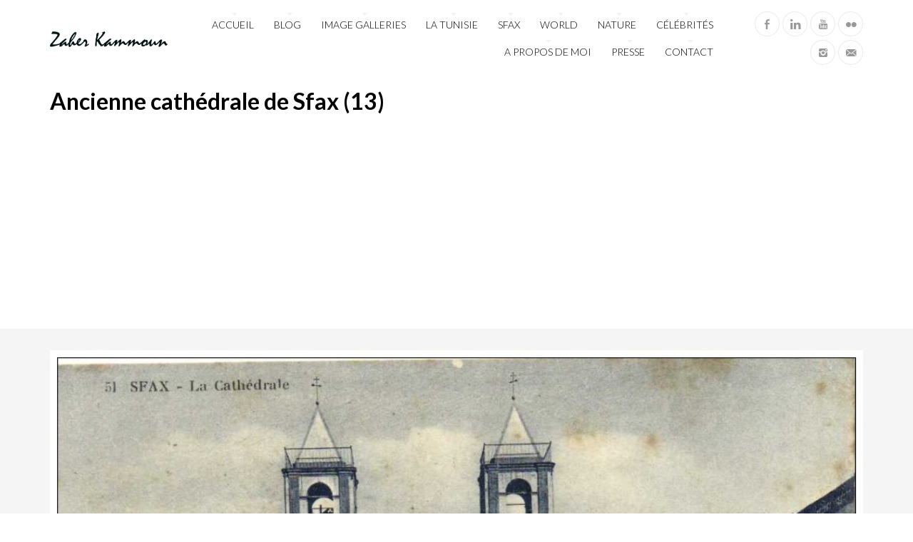

--- FILE ---
content_type: text/html; charset=utf-8
request_url: https://www.google.com/recaptcha/api2/aframe
body_size: 265
content:
<!DOCTYPE HTML><html><head><meta http-equiv="content-type" content="text/html; charset=UTF-8"></head><body><script nonce="Ion-QUfjgy1wHey65a-aOQ">/** Anti-fraud and anti-abuse applications only. See google.com/recaptcha */ try{var clients={'sodar':'https://pagead2.googlesyndication.com/pagead/sodar?'};window.addEventListener("message",function(a){try{if(a.source===window.parent){var b=JSON.parse(a.data);var c=clients[b['id']];if(c){var d=document.createElement('img');d.src=c+b['params']+'&rc='+(localStorage.getItem("rc::a")?sessionStorage.getItem("rc::b"):"");window.document.body.appendChild(d);sessionStorage.setItem("rc::e",parseInt(sessionStorage.getItem("rc::e")||0)+1);localStorage.setItem("rc::h",'1769902640796');}}}catch(b){}});window.parent.postMessage("_grecaptcha_ready", "*");}catch(b){}</script></body></html>

--- FILE ---
content_type: text/css
request_url: https://zaherkammoun.com/wp-content/themes/tripod/style.css?ver=6.9
body_size: 682
content:
/*
    Theme Name: Tripod
    Theme URI: http://cosmothemes.com/tripod
    Description: Our themes are using the 960 grid system while the mark-up is powered by a strong css framework. This theme has been tested in all modern browsers - IE 8, IE 9 , Opera, Firefox, Safari and Chrome. Key features of the template - infinit Color Schemes, Background Styling Options, Custom Text-based Logos, Social Media Links, Multiple Multi-Level jQuery Menus, Built-in Breadcrumbs, Custom Front Page Layout, Advertisement Sidebars, Custom Widget (Popular, Recent, Comments, Tags), Twitter Widget, Contact Form Widget, Flickr Widget, Custom Page Templates, Hide/Show Meta Elements for each particular post, Featured Image, Built-in Social Sharing, About the author box, Built-in Related Posts, Nested Comments, 100+ Shortcodes, Unlimited sidebars, Language support.
    Version: 3.8
    Tags: fixed-width,custom-menu,custom-colors,custom-header,custom-background,two-columns,left-sidebar,right-sidebar,sticky-post,theme-options
	License: GNU General Public License and Themeforest general license
	License URI: Licensing/README_License.txt
	Author URI: http://cosmothemes.com
    Author: CosmoThemes
*/
#header-container  .delimiter-type,#header-container .element{margin-bottom:15px !important;}
.gallery-info .meta-details{display: none;}


--- FILE ---
content_type: text/css
request_url: https://zaherkammoun.com/wp-content/themes/tripod/css/autoinclude/common.css?ver=6.9
body_size: 10497
content:

/*==============================================================  BOF Typography styles   ==============================================================*/
/* Artfully Masterminded by ZURB */

/*	--------------------------------------------------
    :: Typography
	-------------------------------------------------- */
	h1, h2, h3, h4, h5, h6 { font-weight: bold; line-height: 1.25 }
	h1 a, h2 a, h3 a, h4 a, h5 a, h6 a { font-weight: inherit; }
	h1 { font-size: 46px; font-size: 4.6rem; margin-bottom: 12px;}
	h2 { font-size: 35px; font-size: 3.5rem; margin-bottom: 10px; }
	h3 { font-size: 28px; font-size: 2.8rem; margin-bottom: 10px; }
	h4 { font-size: 21px; font-size: 2.1rem; margin-bottom: 3px; }
	h5 { font-size: 18px; font-size: 1.8rem; font-weight: normal; margin-bottom: 3px;  }
	h6 { font-size: 15px; font-size: 1.5rem; font-weight: normal; }

	.subheader { color: #777; font-weight: 300; margin-bottom: 24px; }

	p { margin: 0 0 20px; }
	p:last-child { margin: 0px; }
	p img { margin: 0; }
	p.lead { font-size: 18px; font-size: 1.8rem; line-height: 1.8;  }
	
	em, i { font-style: italic; line-height: inherit; }
	strong, b { font-weight: bold; line-height: inherit; }
	small { font-size: 60%; line-height: inherit; }
	
	h1 small, h2 small, h3 small, h4 small, h5 small { color: #777; }
	
	/*	Blockquotes  */
	blockquote, blockquote p { line-height: 20px; color: #777; }
	blockquote { margin: 0 0 18px; padding: 9px 20px 0 19px; border-left: 1px solid #ddd; }
	blockquote cite { display: block; font-size: 12px; font-size: 1.2rem; color: #555; }
	blockquote cite:before { content: "\2014 \0020"; }
	blockquote cite a, blockquote cite a:visited { color: #555; }
	
	hr { border: solid #ddd; border-width: 1px 0 0; clear: both; margin: 12px 0 18px; height: 0; }
	
	abbr, acronym { text-transform: uppercase; font-size: 90%; color: #222; border-bottom: 1px solid #ddd; cursor: help; }
	abbr { text-transform: none; }

	/**
 	 * Print styles.
	 *
	 * Inlined to avoid required HTTP connection: www.phpied.com/delay-loading-your-print-css/
	 * Credit to Paul Irish and HTML5 Boilerplate (html5boilerplate.com)
	 */
	.print-only { display: none !important; }
	@media print {
		* { background: transparent !important; color: black !important; text-shadow: none !important; filter:none !important;
		-ms-filter: none !important; } /* Black prints faster: sanbeiji.com/archives/953 */
		p a, p a:visited { color: #444 !important; text-decoration: underline; }
		p a[href]:after { content: " (" attr(href) ")"; }
		abbr[title]:after { content: " (" attr(title) ")"; }
		.ir a:after, a[href^="javascript:"]:after, a[href^="#"]:after { content: ""; }  /* Don't show links for images, or javascript/internal links */
		pre, blockquote { border: 1px solid #999; page-break-inside: avoid; }
		thead { display: table-header-group; } /* css-discuss.incutio.com/wiki/Printing_Tables */
		tr, img { page-break-inside: avoid; }
		@page { margin: 0.5cm; }
		p, h2, h3 { orphans: 3; widows: 3; }
		h2, h3{ page-break-after: avoid; }
		.hide-on-print { display: none !important; }
		.print-only { display: block !important; }
	}


/*==============================================================  EOF Typography styles   ==============================================================*/
/********************************************************************************************************************************************************/
/********************************************************************************************************************************************************/
/*==============================================================  BOF prettyPhoto styles   ==============================================================*/

div.pp_default .pp_top,div.pp_default .pp_top .pp_middle,div.pp_default .pp_top .pp_left,div.pp_default .pp_top .pp_right,div.pp_default .pp_bottom,div.pp_default .pp_bottom .pp_left,div.pp_default .pp_bottom .pp_middle,div.pp_default .pp_bottom .pp_right
{height:13px}
div.pp_default .pp_top .pp_left
{background:url(../images/prettyPhoto/default/sprite.png) -78px -93px no-repeat}
div.pp_default .pp_top .pp_middle
{background:url(../images/prettyPhoto/default/sprite_x.png) top left repeat-x}
div.pp_default .pp_top .pp_right{background:url(../images/prettyPhoto/default/sprite.png) -112px -93px no-repeat}
div.pp_default .pp_content .ppt{color:#f8f8f8}
div.pp_default .pp_content_container .pp_left{background:url(../images/prettyPhoto/default/sprite_y.png) -7px 0 repeat-y;padding-left:13px}
div.pp_default .pp_content_container .pp_right{background:url(../images/prettyPhoto/default/sprite_y.png) top right repeat-y;padding-right:13px}
div.pp_default .pp_next:hover{background:url(../images/prettyPhoto/default/sprite_next.png) center right no-repeat;cursor:pointer}
div.pp_default .pp_previous:hover{background:url(../images/prettyPhoto/default/sprite_prev.png) center left no-repeat;cursor:pointer}
div.pp_default .pp_expand{background:url(../images/prettyPhoto/default/sprite.png) 0 -29px no-repeat;cursor:pointer;width:28px;height:28px}
div.pp_default .pp_expand:hover{background:url(../images/prettyPhoto/default/sprite.png) 0 -56px no-repeat;cursor:pointer}
div.pp_default .pp_contract{background:url(../images/prettyPhoto/default/sprite.png) 0 -84px no-repeat;cursor:pointer;width:28px;height:28px}
div.pp_default .pp_contract:hover{background:url(../images/prettyPhoto/default/sprite.png) 0 -113px no-repeat;cursor:pointer}
div.pp_default .pp_close{width:30px;height:30px;background:url(../images/prettyPhoto/default/sprite.png) 2px 1px no-repeat;cursor:pointer}
div.pp_default .pp_gallery ul li a{background:url(../images/prettyPhoto/default/default_thumb.png) center center #f8f8f8;border:1px solid #aaa}
div.pp_default .pp_gallery a.pp_arrow_previous,div.pp_default .pp_gallery a.pp_arrow_next{position:static;left:auto}
div.pp_default .pp_nav .pp_play,div.pp_default .pp_nav .pp_pause{background:url(../images/prettyPhoto/default/sprite.png) -51px 1px no-repeat;height:30px;width:30px}
div.pp_default .pp_nav .pp_pause{background-position:-51px -29px}
div.pp_default a.pp_arrow_previous,div.pp_default a.pp_arrow_next{background:url(../images/prettyPhoto/default/sprite.png) -31px -3px no-repeat;height:20px;width:20px;margin:4px 0 0}
div.pp_default a.pp_arrow_next{left:52px;background-position:-82px -3px}
div.pp_default .pp_content_container .pp_details{margin-top:5px}
div.pp_default .pp_nav{clear:none;height:30px;width:105px;position:relative}
div.pp_default .pp_nav .currentTextHolder{font-family:Georgia;font-style:italic;font-color:#999;font-size:11px;left:75px;line-height:25px;position:absolute;top:2px;margin:0;padding:0 0 0 10px}
div.pp_default .pp_close:hover,div.pp_default .pp_nav .pp_play:hover,div.pp_default .pp_nav .pp_pause:hover,div.pp_default .pp_arrow_next:hover,div.pp_default .pp_arrow_previous:hover
{opacity:0.7}
div.pp_default .pp_description{font-size:11px;font-weight:700;line-height:14px;margin:5px 50px 5px 0}
div.pp_default .pp_bottom .pp_left{background:url(../images/prettyPhoto/default/sprite.png) -78px -127px no-repeat}
div.pp_default .pp_bottom .pp_middle{background:url(../images/prettyPhoto/default/sprite_x.png) bottom left repeat-x}
div.pp_default .pp_bottom .pp_right{background:url(../images/prettyPhoto/default/sprite.png) -112px -127px no-repeat}
div.pp_default .pp_loaderIcon{background:url(../images/prettyPhoto/default/loader.gif) center center no-repeat}
div.light_rounded .pp_top .pp_left{background:url(../images/prettyPhoto/light_rounded/sprite.png) -88px -53px no-repeat}
div.light_rounded .pp_top .pp_right{background:url(../images/prettyPhoto/light_rounded/sprite.png) -110px -53px no-repeat}
div.light_rounded .pp_next:hover{background:url(../images/prettyPhoto/light_rounded/btnNext.png) center right no-repeat;cursor:pointer}
div.light_rounded .pp_previous:hover{background:url(../images/prettyPhoto/light_rounded/btnPrevious.png) center left no-repeat;cursor:pointer}
div.light_rounded .pp_expand{background:url(../images/prettyPhoto/light_rounded/sprite.png) -31px -26px no-repeat;cursor:pointer}
div.light_rounded .pp_expand:hover{background:url(../images/prettyPhoto/light_rounded/sprite.png) -31px -47px no-repeat;cursor:pointer}
div.light_rounded .pp_contract{background:url(../images/prettyPhoto/light_rounded/sprite.png) 0 -26px no-repeat;cursor:pointer}
div.light_rounded .pp_contract:hover{background:url(../images/prettyPhoto/light_rounded/sprite.png) 0 -47px no-repeat;cursor:pointer}
div.light_rounded .pp_close{width:75px;height:22px;background:url(../images/prettyPhoto/light_rounded/sprite.png) -1px -1px no-repeat;cursor:pointer}
div.light_rounded .pp_nav .pp_play{background:url(../images/prettyPhoto/light_rounded/sprite.png) -1px -100px no-repeat;height:15px;width:14px}
div.light_rounded .pp_nav .pp_pause{background:url(../images/prettyPhoto/light_rounded/sprite.png) -24px -100px no-repeat;height:15px;width:14px}
div.light_rounded .pp_arrow_previous{background:url(../images/prettyPhoto/light_rounded/sprite.png) 0 -71px no-repeat}
div.light_rounded .pp_arrow_next{background:url(../images/prettyPhoto/light_rounded/sprite.png) -22px -71px no-repeat}
div.light_rounded .pp_bottom .pp_left{background:url(../images/prettyPhoto/light_rounded/sprite.png) -88px -80px no-repeat}
div.light_rounded .pp_bottom .pp_right{background:url(../images/prettyPhoto/light_rounded/sprite.png) -110px -80px no-repeat}
div.dark_rounded .pp_top .pp_left{background:url(../images/prettyPhoto/dark_rounded/sprite.png) -88px -53px no-repeat}
div.dark_rounded .pp_top .pp_right{background:url(../images/prettyPhoto/dark_rounded/sprite.png) -110px -53px no-repeat}
div.dark_rounded .pp_content_container .pp_left{background:url(../images/prettyPhoto/dark_rounded/contentPattern.png) top left repeat-y}
div.dark_rounded .pp_content_container .pp_right{background:url(../images/prettyPhoto/dark_rounded/contentPattern.png) top right repeat-y}
div.dark_rounded .pp_next:hover{background:url(../images/prettyPhoto/dark_rounded/btnNext.png) center right no-repeat;cursor:pointer}
div.dark_rounded .pp_previous:hover{background:url(../images/prettyPhoto/dark_rounded/btnPrevious.png) center left no-repeat;cursor:pointer}
div.dark_rounded .pp_expand{background:url(../images/prettyPhoto/dark_rounded/sprite.png) -31px -26px no-repeat;cursor:pointer}
div.dark_rounded .pp_expand:hover{background:url(../images/prettyPhoto/dark_rounded/sprite.png) -31px -47px no-repeat;cursor:pointer}
div.dark_rounded .pp_contract{background:url(../images/prettyPhoto/dark_rounded/sprite.png) 0 -26px no-repeat;cursor:pointer}
div.dark_rounded .pp_contract:hover{background:url(../images/prettyPhoto/dark_rounded/sprite.png) 0 -47px no-repeat;cursor:pointer}
div.dark_rounded .pp_close{width:75px;height:22px;background:url(../images/prettyPhoto/dark_rounded/sprite.png) -1px -1px no-repeat;cursor:pointer}
div.dark_rounded .pp_description{margin-right:85px;color:#fff}
div.dark_rounded .pp_nav .pp_play{background:url(../images/prettyPhoto/dark_rounded/sprite.png) -1px -100px no-repeat;height:15px;width:14px}
div.dark_rounded .pp_nav .pp_pause{background:url(../images/prettyPhoto/dark_rounded/sprite.png) -24px -100px no-repeat;height:15px;width:14px}
div.dark_rounded .pp_arrow_previous{background:url(../images/prettyPhoto/dark_rounded/sprite.png) 0 -71px no-repeat}
div.dark_rounded .pp_arrow_next{background:url(../images/prettyPhoto/dark_rounded/sprite.png) -22px -71px no-repeat}d
iv.dark_rounded .pp_bottom .pp_left{background:url(../images/prettyPhoto/dark_rounded/sprite.png) -88px -80px no-repeat}
div.dark_rounded .pp_bottom .pp_right{background:url(../images/prettyPhoto/dark_rounded/sprite.png) -110px -80px no-repeat}
div.dark_rounded .pp_loaderIcon{background:url(../images/prettyPhoto/dark_rounded/loader.gif) center center no-repeat}
div.dark_square .pp_left,div.dark_square .pp_middle,div.dark_square .pp_right,div.dark_square .pp_content{background:#000}
div.dark_square .pp_description{color:#fff;margin:0 85px 0 0}div.dark_square .pp_loaderIcon{background:url(../images/prettyPhoto/dark_square/loader.gif) center center no-repeat}
div.dark_square .pp_expand{background:url(../images/prettyPhoto/dark_square/sprite.png) -31px -26px no-repeat;cursor:pointer}
div.dark_square .pp_expand:hover{background:url(../images/prettyPhoto/dark_square/sprite.png) -31px -47px no-repeat;cursor:pointer}
div.dark_square .pp_contract{background:url(../images/prettyPhoto/dark_square/sprite.png) 0 -26px no-repeat;cursor:pointer}
div.dark_square .pp_contract:hover{background:url(../images/prettyPhoto/dark_square/sprite.png) 0 -47px no-repeat;cursor:pointer}
div.dark_square .pp_close{width:75px;height:22px;background:url(../images/prettyPhoto/dark_square/sprite.png) -1px -1px no-repeat;cursor:pointer}
div.dark_square .pp_nav{clear:none}div.dark_square .pp_nav .pp_play{background:url(../images/prettyPhoto/dark_square/sprite.png) -1px -100px no-repeat;height:15px;width:14px}
div.dark_square .pp_nav .pp_pause{background:url(../images/prettyPhoto/dark_square/sprite.png) -24px -100px no-repeat;height:15px;width:14px}
div.dark_square .pp_arrow_previous{background:url(../images/prettyPhoto/dark_square/sprite.png) 0 -71px no-repeat}
div.dark_square .pp_arrow_next{background:url(../images/prettyPhoto/dark_square/sprite.png) -22px -71px no-repeat}
div.dark_square .pp_next:hover{background:url(../images/prettyPhoto/dark_square/btnNext.png) center right no-repeat;cursor:pointer}
div.dark_square .pp_previous:hover{background:url(../images/prettyPhoto/dark_square/btnPrevious.png) center left no-repeat;cursor:pointer}
div.light_square .pp_expand{background:url(../images/prettyPhoto/light_square/sprite.png) -31px -26px no-repeat;cursor:pointer}
div.light_square .pp_expand:hover{background:url(../images/prettyPhoto/light_square/sprite.png) -31px -47px no-repeat;cursor:pointer}
div.light_square .pp_contract{background:url(../images/prettyPhoto/light_square/sprite.png) 0 -26px no-repeat;cursor:pointer}
div.light_square .pp_contract:hover{background:url(../images/prettyPhoto/light_square/sprite.png) 0 -47px no-repeat;cursor:pointer}
div.light_square .pp_close{width:75px;height:22px;background:url(../images/prettyPhoto/light_square/sprite.png) -1px -1px no-repeat;cursor:pointer}
div.light_square .pp_nav .pp_play{background:url(../images/prettyPhoto/light_square/sprite.png) -1px -100px no-repeat;height:15px;width:14px}
div.light_square .pp_nav .pp_pause{background:url(../images/prettyPhoto/light_square/sprite.png) -24px -100px no-repeat;height:15px;width:14px}
div.light_square .pp_arrow_previous{background:url(../images/prettyPhoto/light_square/sprite.png) 0 -71px no-repeat}
div.light_square .pp_arrow_next{background:url(../images/prettyPhoto/light_square/sprite.png) -22px -71px no-repeat}
div.light_square .pp_next:hover{background:url(../images/prettyPhoto/light_square/btnNext.png) center right no-repeat;cursor:pointer}
div.light_square .pp_previous:hover{background:url(../images/prettyPhoto/light_square/btnPrevious.png) center left no-repeat;cursor:pointer}
div.facebook .pp_top .pp_left{background:url(../images/prettyPhoto/facebook/sprite.png) -88px -53px no-repeat}
div.facebook .pp_top .pp_middle{background:url(../images/prettyPhoto/facebook/contentPatternTop.png) top left repeat-x}
div.facebook .pp_top .pp_right{background:url(../images/prettyPhoto/facebook/sprite.png) -110px -53px no-repeat}
div.facebook .pp_content_container .pp_left{background:url(../images/prettyPhoto/facebook/contentPatternLeft.png) top left repeat-y}
div.facebook .pp_content_container .pp_right{background:url(../images/prettyPhoto/facebook/contentPatternRight.png) top right repeat-y}
div.facebook .pp_expand{background:url(../images/prettyPhoto/facebook/sprite.png) -31px -26px no-repeat;cursor:pointer}
div.facebook .pp_expand:hover{background:url(../images/prettyPhoto/facebook/sprite.png) -31px -47px no-repeat;cursor:pointer}
div.facebook .pp_contract{background:url(../images/prettyPhoto/facebook/sprite.png) 0 -26px no-repeat;cursor:pointer}
div.facebook .pp_contract:hover{background:url(../images/prettyPhoto/facebook/sprite.png) 0 -47px no-repeat;cursor:pointer}
div.facebook .pp_close{width:22px;height:22px;background:url(../images/prettyPhoto/facebook/sprite.png) -1px -1px no-repeat;cursor:pointer}
div.facebook .pp_description{margin:0 37px 0 0}div.facebook .pp_loaderIcon{background:url(../images/prettyPhoto/facebook/loader.gif) center center no-repeat}
div.facebook .pp_arrow_previous{background:url(../images/prettyPhoto/facebook/sprite.png) 0 -71px no-repeat;height:22px;margin-top:0;width:22px}
div.facebook .pp_arrow_previous.disabled{background-position:0 -96px;cursor:default}
div.facebook .pp_arrow_next{background:url(../images/prettyPhoto/facebook/sprite.png) -32px -71px no-repeat;height:22px;margin-top:0;width:22px}
div.facebook .pp_arrow_next.disabled{background-position:-32px -96px;cursor:default}
div.facebook .pp_nav{margin-top:0}div.facebook .pp_nav p{font-size:15px;padding:0 3px 0 4px}
div.facebook .pp_nav .pp_play{background:url(../images/prettyPhoto/facebook/sprite.png) -1px -123px no-repeat;height:22px;width:22px}
div.facebook .pp_nav .pp_pause{background:url(../images/prettyPhoto/facebook/sprite.png) -32px -123px no-repeat;height:22px;width:22px}
div.facebook .pp_next:hover{background:url(../images/prettyPhoto/facebook/btnNext.png) center right no-repeat;cursor:pointer}
div.facebook .pp_previous:hover{background:url(../images/prettyPhoto/facebook/btnPrevious.png) center left no-repeat;cursor:pointer}
div.facebook .pp_bottom .pp_left{background:url(../images/prettyPhoto/facebook/sprite.png) -88px -80px no-repeat}
div.facebook .pp_bottom .pp_middle{background:url(../images/prettyPhoto/facebook/contentPatternBottom.png) top left repeat-x}
div.facebook .pp_bottom .pp_right{background:url(../images/prettyPhoto/facebook/sprite.png) -110px -80px no-repeat}
div.pp_pic_holder a:focus{outline:none}div.pp_overlay{background:#000;display:none;left:0;position:absolute;top:0;width:100%;z-index:9500}
div.pp_pic_holder{display:none;position:absolute;width:100px;z-index:10000}
.pp_content{height:40px;min-width:40px}
* html .pp_content{width:40px}
.pp_content_container{position:relative;text-align:left;width:100%}
.pp_content_container .pp_left{padding-left:20px}
.pp_content_container .pp_right{padding-right:20px}
.pp_content_container .pp_details{float:left;margin:10px 0 2px}
.pp_description{display:none;margin:0}
.pp_social{float:left;margin:7px 0 0}
.pp_social .facebook{float:left;position:relative;top:-1px;margin-left:5px;width:55px;overflow:hidden}
.pp_social .twitter{float:left}
.pp_nav{clear:right;float:left;margin:3px 10px 0 0}
.pp_nav p{float:left;margin:2px 4px}
.pp_nav .pp_play,.pp_nav .pp_pause{float:left;margin-right:4px;text-indent:-10000px}
a.pp_arrow_previous,a.pp_arrow_next{display:block;float:left;height:15px;margin-top:3px;overflow:hidden;text-indent:-10000px;width:14px}
.pp_hoverContainer{position:absolute;top:0;width:100%;z-index:2000}
.pp_gallery{display:none;left:50%;margin-top:-50px;position:absolute;z-index:10000}
.pp_gallery div{float:left;overflow:hidden;position:relative}
.pp_gallery ul{float:left;height:35px;position:relative;white-space:nowrap;margin:0 0 0 5px;padding:0}
.pp_gallery ul a {  border:1px rgba(0,0,0,0.5) solid;  display:block; min-height:10px; float:left; height:auto; padding:0px; max-height: 33px; max-width:50px; overflow:hidden }
.pp_gallery ul a img{border:none; padding:0px; margin:0px; dispaly:block; min-height: 50px; }
.pp_gallery li{ display:table-cell; vertical-align:middle; float:left; margin:0 5px 0 0;padding:0 }
.pp_gallery li.default a{background:url(../images/prettyPhoto/facebook/default_thumbnail.gif) 0 0 no-repeat;display:block;}
.pp_gallery .pp_arrow_previous,.pp_gallery .pp_arrow_next{margin-top:7px!important}
a.pp_next{background:url(../images/prettyPhoto/light_rounded/btnNext.png) 10000px 10000px no-repeat;display:block;float:right;height:100%;text-indent:-10000px;width:49%}
a.pp_previous{background:url(../images/prettyPhoto/light_rounded/btnNext.png) 10000px 10000px no-repeat;display:block;float:left;height:100%;text-indent:-10000px;width:49%}
a.pp_expand,a.pp_contract{cursor:pointer;display:none;height:20px;position:absolute;right:30px;text-indent:-10000px;top:10px;width:20px;z-index:20000}
a.pp_close{position:absolute;right:0;top:0;display:block;line-height:22px;text-indent:-10000px}
.pp_loaderIcon{display:block;height:24px;left:50%;position:absolute;top:50%;width:24px;margin:-12px 0 0 -12px}
#pp_full_res{line-height:1!important}
#pp_full_res .pp_inline{text-align:left}
#pp_full_res .pp_inline p{margin:0 0 15px}
div.ppt{color:#fff;display:none;font-size:17px;z-index:9999;margin:0 0 5px 15px}
div.pp_default .pp_content,div.light_rounded .pp_content{background-color:#fff}
div.pp_default #pp_full_res .pp_inline,div.light_rounded .pp_content .ppt,div.light_rounded #pp_full_res .pp_inline,div.light_square .pp_content .ppt,div.light_square #pp_full_res .pp_inline,div.facebook .pp_content .ppt,div.facebook #pp_full_res .pp_inline{color:#000}div.pp_default .pp_gallery ul li a:hover,div.pp_default .pp_gallery ul li.selected a,.pp_gallery ul a:hover,.pp_gallery li.selected a{border-color:#fff}div.pp_default .pp_details,div.light_rounded .pp_details,div.dark_rounded .pp_details,div.dark_square .pp_details,div.light_square .pp_details,div.facebook .pp_details{position:relative}div.light_rounded .pp_top .pp_middle,div.light_rounded .pp_content_container .pp_left,div.light_rounded .pp_content_container .pp_right,div.light_rounded .pp_bottom .pp_middle,div.light_square .pp_left,div.light_square .pp_middle,div.light_square .pp_right,div.light_square .pp_content,div.facebook .pp_content{background:#fff}div.light_rounded .pp_description,div.light_square .pp_description{margin-right:85px}div.light_rounded .pp_gallery a.pp_arrow_previous,div.light_rounded .pp_gallery a.pp_arrow_next,div.dark_rounded .pp_gallery a.pp_arrow_previous,div.dark_rounded .pp_gallery a.pp_arrow_next,div.dark_square .pp_gallery a.pp_arrow_previous,div.dark_square .pp_gallery a.pp_arrow_next,div.light_square .pp_gallery a.pp_arrow_previous,div.light_square .pp_gallery a.pp_arrow_next{margin-top:12px!important}div.light_rounded .pp_arrow_previous.disabled,div.dark_rounded .pp_arrow_previous.disabled,div.dark_square .pp_arrow_previous.disabled,div.light_square .pp_arrow_previous.disabled{background-position:0 -87px;cursor:default}div.light_rounded .pp_arrow_next.disabled,div.dark_rounded .pp_arrow_next.disabled,div.dark_square .pp_arrow_next.disabled,div.light_square .pp_arrow_next.disabled{background-position:-22px -87px;cursor:default}div.light_rounded .pp_loaderIcon,div.light_square .pp_loaderIcon{background:url(../images/prettyPhoto/light_rounded/loader.gif) center center no-repeat}div.dark_rounded .pp_top .pp_middle,div.dark_rounded .pp_content,div.dark_rounded .pp_bottom .pp_middle{background:url(../images/prettyPhoto/dark_rounded/contentPattern.png) top left repeat}div.dark_rounded .currentTextHolder,div.dark_square .currentTextHolder{color:#c4c4c4}div.dark_rounded #pp_full_res .pp_inline,div.dark_square #pp_full_res .pp_inline{color:#fff}.pp_top,.pp_bottom{height:20px;position:relative}* html .pp_top,* html .pp_bottom{padding:0 20px}.pp_top .pp_left,.pp_bottom .pp_left{height:20px;left:0;position:absolute;width:20px}.pp_top .pp_middle,.pp_bottom .pp_middle{height:20px;left:20px;position:absolute;right:20px}* html .pp_top .pp_middle,* html .pp_bottom .pp_middle{left:0;position:static}.pp_top .pp_right,.pp_bottom .pp_right{height:20px;left:auto;position:absolute;right:0;top:0;width:20px}.pp_fade,.pp_gallery li.default a img{display:none}

/*==============================================================  EOF prettyPhoto styles   ==============================================================*/
/********************************************************************************************************************************************************/
/********************************************************************************************************************************************************/
/*==============================================================  BOF Shortcodes styles   ==============================================================*/

/* -------------
 * Buttons
 * ------------- */
a.cosmolink { text-decoration: none; display: inline-block;}
.cosmobutton { margin: 0 10px 0 0; padding: 0px; border: none; background-color: transparent; cursor: pointer; overflow: hidden; font-family: Arial; outline: none; }
*:first-child+html .cosmobutton[type]{width: 1;} /* IE7 */

/* -------------
 * Normal
 * ------------- */
.cosmobutton span {background: transparent url(../../lib/images/shortcodes/btn.right.gray.png) no-repeat right top; display: inline-block; float: left; padding: 0px 4px 0px 0px; margin: 0px; height: 33px; }
.cosmobutton span span { background: transparent url(../../lib/images/shortcodes/btn.left.gray.png) no-repeat top left; color: #000; font-weight: bold; padding: 8px 16px 0px 20px; font-size: 12px; line-height: 19px; display: inline-block; float: left; text-decoration: none; height: 33px; *min-width: 82px; text-align: center; text-shadow: none;}
.cosmobutton span span span{ *min-width: 16px;}
/*Gray*/
.cosmobutton.gray span { background: transparent url(../../lib/images/shortcodes/btn.right.gray.png) no-repeat right top; }
.cosmobutton.gray span span { background: transparent url(../../lib/images/shortcodes/btn.left.gray.png) no-repeat top left; }
/*Blue*/
.cosmobutton.blue span { background: transparent url(../../lib/images/shortcodes/btn.right.blue.png) no-repeat right top; }
.cosmobutton.blue span span { background: transparent url(../../lib/images/shortcodes/btn.left.blue.png) no-repeat top left; color: #fff; }
/*Red*/
.cosmobutton.red span { background: transparent url(../../lib/images/shortcodes/btn.right.red.png) no-repeat right top; }
.cosmobutton.red span span { background: transparent url(../../lib/images/shortcodes/btn.left.red.png) no-repeat top left; color: #fff;}
/*Green*/
.cosmobutton.green span {background: transparent url(../../lib/images/shortcodes/btn.right.green.png) no-repeat right top;}
.cosmobutton.green span span {background: transparent url(../../lib/images/shortcodes/btn.left.green.png) no-repeat top left; color: #fff;}
/*Orange*/
.cosmobutton.orange span {background: transparent url(../../lib/images/shortcodes/btn.right.orange.png) no-repeat right top;}
.cosmobutton.orange span span {background: transparent url(../../lib/images/shortcodes/btn.left.orange.png) no-repeat top left; color: #fff;}
/*Black*/
.cosmobutton.black span {background: transparent url(../../lib/images/shortcodes/btn.right.black.png) no-repeat right top;}
.cosmobutton.black span span {background: transparent url(../../lib/images/shortcodes/btn.left.black.png) no-repeat top left; color: #fff;}
/*Brown*/
.cosmobutton.brown span {background: transparent url(../../lib/images/shortcodes/btn.right.brown.png) no-repeat right top;}
.cosmobutton.brown span span { background: transparent url(../../lib/images/shortcodes/btn.left.brown.png) no-repeat top left; color: #fff;}
/*Pink*/
.cosmobutton.pink span { background: transparent url(../../lib/images/shortcodes/btn.right.pink.png) no-repeat right top; }
.cosmobutton.pink span span {   background: transparent url(../../lib/images/shortcodes/btn.left.pink.png) no-repeat top left; color: #fff;}

/* -------------
 * Small
 * ------------- */
.cosmobutton.small span { background: transparent url(../../lib/images/shortcodes/btn.right.blue.small.png) no-repeat right top; height: 22px; }
.cosmobutton.small span span { background: transparent url(../../lib/images/shortcodes/btn.left.blue.small.png) no-repeat top left; padding: 0px 10px 0px 14px; font-size: 11px; line-height: 22px; height: 22px;}
/*Gray*/
.cosmobutton.gray.small span { background: transparent url(../../lib/images/shortcodes/btn.right.gray.small.png) no-repeat right top; }
.cosmobutton.gray.small span span { background: transparent url(../../lib/images/shortcodes/btn.left.gray.small.png) no-repeat top left; }
/*Blue*/
.cosmobutton.blue.small span { background: transparent url(../../lib/images/shortcodes/btn.right.blue.small.png) no-repeat right top; }
.cosmobutton.blue.small span span { background: transparent url(../../lib/images/shortcodes/btn.left.blue.small.png) no-repeat top left; color: #fff; }
/*Red*/
.cosmobutton.red.small span { background: transparent url(../../lib/images/shortcodes/btn.right.red.small.png) no-repeat right top; }
.cosmobutton.red.small span span { background: transparent url(../../lib/images/shortcodes/btn.left.red.small.png) no-repeat top left; color: #fff;}
/*Green*/
.cosmobutton.green.small span {background: transparent url(../../lib/images/shortcodes/btn.right.green.small.png) no-repeat right top;}
.cosmobutton.green.small span span {background: transparent url(../../lib/images/shortcodes/btn.left.green.small.png) no-repeat top left; color: #fff;}
/*Orange*/
.cosmobutton.orange.small span {background: transparent url(../../lib/images/shortcodes/btn.right.orange.small.png) no-repeat right top;}
.cosmobutton.orange.small span span {background: transparent url(../../lib/images/shortcodes/btn.left.orange.small.png) no-repeat top left; color: #fff;}
/*Black*/
.cosmobutton.black.small span {background: transparent url(../../lib/images/shortcodes/btn.right.black.small.png) no-repeat right top;}
.cosmobutton.black.small span span {background: transparent url(../../lib/images/shortcodes/btn.left.black.small.png) no-repeat top left; color: #fff;}
/*Brown*/
.cosmobutton.brown.small span {background: transparent url(../../lib/images/shortcodes/btn.right.brown.small.png) no-repeat right top;}
.cosmobutton.brown.small span span { background: transparent url(../../lib/images/shortcodes/btn.left.brown.small.png) no-repeat top left; color: #fff;}
/*Pink*/
.cosmobutton.pink.small span { background: transparent url(../../lib/images/shortcodes/btn.right.pink.small.png) no-repeat right top; }
.cosmobutton.pink.small span span { background: transparent url(../../lib/images/shortcodes/btn.left.pink.small.png) no-repeat top left; color: #fff;}

/* -------------
 * Large
 * ------------- */
.cosmobutton.large span { background: transparent url(../../lib/images/shortcodes/btn.right.blue.large.png) no-repeat right top; height: 44px; }
.cosmobutton.large span span { background: transparent url(../../lib/images/shortcodes/btn.left.blue.large.png) no-repeat top left; padding: 0px 20px 0px 24px; font-size: 14px; line-height: 44px; height: 44px; }
/*Gray*/
.cosmobutton.gray.large span { background: transparent url(../../lib/images/shortcodes/btn.right.gray.large.png) no-repeat right top; }
.cosmobutton.gray.large span span { background: transparent url(../../lib/images/shortcodes/btn.left.gray.large.png) no-repeat top left; }
/*Blue*/
.cosmobutton.blue.large span { background: transparent url(../../lib/images/shortcodes/btn.right.blue.large.png) no-repeat right top; }
.cosmobutton.blue.large span span { background: transparent url(../../lib/images/shortcodes/btn.left.blue.large.png) no-repeat top left; color: #fff; }
/*Red*/
.cosmobutton.red.large span { background: transparent url(../../lib/images/shortcodes/btn.right.red.large.png) no-repeat right top; }
.cosmobutton.red.large span span { background: transparent url(../../lib/images/shortcodes/btn.left.red.large.png) no-repeat top left; color: #fff;}
/*Green*/
.cosmobutton.green.large span {background: transparent url(../../lib/images/shortcodes/btn.right.green.large.png) no-repeat right top;}
.cosmobutton.green.large span span {background: transparent url(../../lib/images/shortcodes/btn.left.green.large.png) no-repeat top left; color: #fff;}
/*Orange*/
.cosmobutton.orange.large span {background: transparent url(../../lib/images/shortcodes/btn.right.orange.large.png) no-repeat right top;}
.cosmobutton.orange.large span span {background: transparent url(../../lib/images/shortcodes/btn.left.orange.large.png) no-repeat top left; color: #fff;}
/*Black*/
.cosmobutton.black.large span {background: transparent url(../../lib/images/shortcodes/btn.right.black.large.png) no-repeat right top;}
.cosmobutton.black.large span span {background: transparent url(../../lib/images/shortcodes/btn.left.black.large.png) no-repeat top left; color: #fff;}
/*Brown*/
.cosmobutton.brown.large span {background: transparent url(../../lib/images/shortcodes/btn.right.brown.large.png) no-repeat right top;}
.cosmobutton.brown.large span span { background: transparent url(../../lib/images/shortcodes/btn.left.brown.large.png) no-repeat top left; color: #fff;}
/*Pink*/
.cosmobutton.pink.large span { background: transparent url(../../lib/images/shortcodes/btn.right.pink.large.png) no-repeat right top; }
.cosmobutton.pink.large span span { background: transparent url(../../lib/images/shortcodes/btn.left.pink.large.png) no-repeat top left; color: #fff;}

/* -------------
 * Icons
 * ------------- */
.cosmo-ico { position: relative; top: 2px; width: 16px!important; height: 16px!important; margin-right: 10px!important; margin-top: 1px!important; padding: 0!important; float: left!important;}
.cosmobutton .cosmo-ico {top: 0; }
.cosmobutton.comment .cosmo-ico{ background: url(../../lib/images/shortcodes/icons.png) 0px 0 no-repeat!important; }
.cosmobutton.download .cosmo-ico{ background: url(../../lib/images/shortcodes/icons.png) -16px 0 no-repeat!important;}
.cosmobutton.print .cosmo-ico{ background: url(../../lib/images/shortcodes/icons.png) -32px 0 no-repeat!important;}
.cosmobutton.delete .cosmo-ico{ background: url(../../lib/images/shortcodes/icons.png) -48px 0 no-repeat!important;}
.cosmobutton.tick .cosmo-ico{ background: url(../../lib/images/shortcodes/icons.png) -64px 0 no-repeat!important;}
.cosmobutton.info .cosmo-ico{ background: url(../../lib/images/shortcodes/icons.png) -80px 0 no-repeat!important;}
.cosmobutton.demo .cosmo-ico{ background: url(../../lib/images/shortcodes/icons.png) -96px 0 no-repeat!important;}
.cosmobutton.warning .cosmo-ico{ background: url(../../lib/images/shortcodes/icons.png) -112px 0 no-repeat!important;}
.cosmobutton.error .cosmo-ico{ background: url(../../lib/images/shortcodes/icons.png) -128px 0 no-repeat!important;}

/*hover Normal*/
.cosmobutton:hover span span { background-position: left -33px ; }
.cosmobutton:hover span { background-position: right -33px ; }

/*clicked Normal*/
.cosmobutton:active span span { background-position: left -66px ; }
.cosmobutton:active span { background-position: right -66px ; }

/*hover Large*/
.cosmobutton.large:hover span span { background-position: left -44px ; }
.cosmobutton.large:hover span { background-position: right -44px ; }

/*clicked Large*/
.cosmobutton.large:active span span { background-position: left -88px ; }
.cosmobutton.large:active span { background-position: right -88px ; }

/*hover Small*/
.cosmobutton.small:hover span span { background-position: left -22px ; }
.cosmobutton.small:hover span { background-position: right -22px ; }

/*clicked Small*/
.cosmobutton.small:active span span { background-position: left -44px ; }
.cosmobutton.small:active span { background-position: right -44px ; }

/* IE 6 */
* html .cosmobutton { height:33px; }
* .cosmobutton span span { height: 33px; }
/* IE 7 */
*+ html .cosmobutton { height:33px; }
*+ .cosmobutton span span { height: 25px; }
/* IE 6 Large */
* html .cosmobutton.large { height:44px; }
* .cosmobutton.large span span { height: 44px; }
/* IE 7 Large */
*+ html .cosmobutton.large { height:44px; }
*+ .cosmobutton.large span span { height: 44px; }
/* IE 6 Small */
* html .cosmobutton.small { height:22px; }
* .cosmobutton.small span span { height: 22px; }
/* IE 7 Small */
*+ html .cosmobutton.small { height:22px; }
*+ .cosmobutton.small span span { height: 22px; }

/* -------------
 * Dividers
 * ------------- */
.cosmo-hr, .cosmo-divider { clear: both; display: inline-block; width: 100%; margin: 15px 0 30px 0;}
.cosmo-hr { border-top: 1px dotted #c5c8cc; }

/* -------------
 * Blockquote
 * ------------- */
.cosmo-blockquote { display: block; *display: inline-block;}
.cosmo-blockquote p { margin: 1em 20px 1.5em 20px; padding: 0 0 0 40px; background: url(../../lib/images/shortcodes/quote.png) no-repeat 0 3px; font-style: italic; color:gray; min-height: 25px; }
.cosmo-blockquote.left { float:left; width:40%;}
.cosmo-blockquote.right { float:right; width:40%;}
.cosmo-blockquote.boxed { background: white; border: 1px solid #ccc; border-radius:6px;-moz-border-radius:6px;-webkit-border-radius:6px; -khtml-border-radius: 6px;}
.cosmo-blockquote.boxed.left { margin: 0 1.5em 1em 0;}
.cosmo-blockquote.boxed.right { margin: 0 0 1em 1.5em;}

.night .cosmo-blockquote.boxed {background: #333; border: 1px solid #272727;}

/* -------------
 * Boxes
 * ------------- */
.cosmo-box { float: left; width: 100%; position: relative; clear: both; margin: 1em 0 1.5em 0; padding:0; color: #555; -moz-border-radius: 0px; -khtml-border-radius: 0px; -webkit-border-radius: 0px; border-radius: 0px;}
.cosmo-box div.fl, .cosmo-box div.fr{padding: 10px;min-width: 20%;}
.cosmo-box div.fl {max-width: 70%;}
.cosmo-box div.fl span, .cosmo-box div.fr span{
	position: absolute;
}

.cosmo-box div.fl span, .cosmo-box div.fr span{
	left:0px;
}

.cosmo-box div.fl p.box-content, .cosmo-box div.fr p.box-content{
	padding-left: 35px;
}

.cosmo-box.large div.fl, .cosmo-box.large div.fr {padding:25px; }

.cosmo-box h5 {font: italic normal 18px Georgia, "Times New Roman", Times, serif; margin-bottom: 15px; display: block; padding-left: 35px; position: relative;}
.cosmo-box.large h5 {font: 20px"Helvetica", Arial, serif;margin-top: 0;}

.cosmo-box .fr { 
	padding: 20px 10px; 
	text-align: right; 
	position: absolute;
	height: 100%;
	right: 0;
	max-width: 30%;
}

.cosmo-box.large .fr { padding: 40px 25px 40px 60px;}
.cosmo-box.large .fr { padding: 40px 25px; }

.cosmo-box .fr a{background: none; color: white; text-transform: none; }
.cosmo-box .fr a span.desc { display: block; font: normal 11px Helvetica, Arial, sans-serif; color: #FFF;opacity: 0.8;display: block;margin-top: 15px;line-height: 1.4;}

.cosmo-box .fr {background-color: rgba(0,0,0,0.2);}

.cosmo-box.default{ background: #f7f7f7; color: #414141;} 
.cosmo-box.search{  background: #f7f7f7; color: #414141;}
.cosmo-box.comments  {  background: #f7f7f7; color: #414141;}
.cosmo-box.tick {background: #78AD0F; color: #FFF;}
.cosmo-box.info {  background: #386ebd; color: #fff;}
.cosmo-box.full-box .fl {  max-width: 100%; }
.cosmo-box.download { background: #3E9388; color: #FFF;}
.cosmo-box.warning { background: #FFD800; color: #414141;}
.cosmo-box.error { background: #FC1200; color: #FFF;}

.cosmo-box .fl h5 span{ top: -2px;font-size: 18px;}
/* -------------
 * List Styles - Unordered List
 * ------------- */
.cosmo-unorderedlist ul, .cosmo-orderedlist ol { margin:0 0 1.5em 0; padding: 0; font-weight: normal; line-height: 2em;}
.cosmo-unorderedlist ul li i{ padding-right: 5px; font-size: 16px; }
.cosmo-unorderedlist ul li, .cosmo-unorderedlist ul li ul { list-style-type: none!important; font-size: 16px; }
.cosmo-unorderedlist.tick ul li i { color: #55d747; }
.cosmo-unorderedlist.cancel ul li i { color: #f55225; }
.cosmo-unorderedlist.bullet ul li i { color: #c9c9c9; }
.cosmo-unorderedlist.arrow ul li i { color: #7cae63; }
.cosmo-unorderedlist.star ul li i { color: #ffb300; }

/* -------------
 * List Styles - Ordered List
 * ------------- */
.cosmo-orderedlist ol li, .cosmo-orderedlist ol li ol, .cosmo-orderedlist ol li { list-style-type: none; margin-left: 0; font-size: 12px; }
.cosmo-orderedlist.armenian ol li, .cosmo-orderedlist.armenian ol li { list-style-type: armenian; }
.cosmo-orderedlist.decimal ol li, .cosmo-orderedlist.decimal ol li { list-style-type: decimal; }
.cosmo-orderedlist.decimal-leading-zero ol li, .cosmo-orderedlist.decimal-leading-zero ol li { list-style-type: decimal-leading-zero; }
.cosmo-orderedlist.georgian ol li, .cosmo-orderedlist.georgian ol li { list-style-type: georgian; }
.cosmo-orderedlist.lower-alpha ol li, .cosmo-orderedlist.lower-alpha ol li { list-style-type: lower-alpha; }
.cosmo-orderedlist.lower-greek ol li, .cosmo-orderedlist.lower-greek ol li { list-style-type: lower-greek; }
.cosmo-orderedlist.lower-latin ol li, .cosmo-orderedlist.lower-latin ol li { list-style-type: lower-latin; }
.cosmo-orderedlist.lower-roman ol li, .cosmo-orderedlist.lower-roman ol li { list-style-type: lower-roman; }
.cosmo-orderedlist.upper-alpha ol li, .cosmo-orderedlist.upper-alpha ol li { list-style-type: upper-alpha; }
.cosmo-orderedlist.upper-latin ol li, .cosmo-orderedlist.upper-latin ol li { list-style-type: upper-latin; }
.cosmo-orderedlist.upper-roman ol li, .cosmo-orderedlist.upper-roman ol li { list-style-type: upper-roman; }

/* -------------
 * Highlight and Abbreviation
 * ------------- */
span.cosmo-highlight { background: #FFFFAA; padding: 3px 3px 1px;  color:#000;}
abbr { border-bottom: 1px dashed #999999; cursor: help; }

/* -------------
 * Dropcap
 * ------------- */
span.dropcap { font-size: 330%; font-weight: bold; float: left; position: relative; margin:5px 7px 0 0; line-height: 0.7em; }

/* -------------
 * Tabs - Horizontal
 * ------------- */
.cosmo-tabs {clear: both; display: inline-block; background: white; margin: 20px 0; width: 100%; border: 1px solid #efefef; float: none; border-radius: 4px; -moz-border-radius: 4px; -webkit-border-radius: 4px;}
@media projection, screen { .cosmo-tabs .tabs-hide { display: none; } }
@media print {.cosmo-tabs .tabs-nav { display: none;} }
.cosmo-tabs ul.tabs-nav{ -moz-border-radius-topleft: 3px; -webkit-border-top-left-radius: 3px; border-top-left-radius: 3px 3px; -moz-border-radius-topright: 3px; -webkit-border-top-right-radius: 3px; border-top-right-radius: 3px 3px; list-style: none; margin: 0; padding: 0; height: 39px; border-bottom: 1px solid #efefef; background: #fafafa; float: none!important;}
.cosmo-tabs .tabs-nav li { float: left; margin: 0; min-width: 68px; width: auto!important; border-right: 1px solid #efefef; height: 40px; padding: 0!important; background: none!important; list-style-type: none!important;}
.cosmo-tabs .tabs-nav li.first{ -moz-border-radius-topleft: 4px; -webkit-border-top-left-radius: 4px; border-top-left-radius: 4px 4px; }
.cosmo-tabs .tabs-nav a, .cosmo-tabs .tabs-nav a span { display: block; padding: 0 10px; cursor: pointer;}
.cosmo-tabs .tabs-nav a { position: relative; top: 1px; z-index: 2; padding-left: 0; color: #444; text-shadow: 0 1px 0 #fff; font-weight: bold; line-height: 14px;  text-align: center; text-decoration: none;}
.cosmo-tabs .tabs-nav .tabs-selected a { color: #000; }
.cosmo-tabs .tabs-nav .tabs-selected a, .cosmo-tabs .tabs-nav a:hover, .cosmo-tabs .tabs-nav a:focus, .cosmo-tabs .tabs-nav a:active { outline: 0;}
.cosmo-tabs .tabs-nav a span { width: 46px; min-width: 46px; height: 28px; min-height: 28px; padding-top: 12px; padding-right: 0; }
*>.cosmo-tabs .tabs-nav a span { width: auto; height: auto;}
.cosmo-tabs .tabs-nav .tabs-selected {  background: #fff!important; border-bottom: none;}
.cosmo-tabs .tabs-container { clear: both; padding: 15px; background: white; -moz-border-radius-topleft: 3px; -webkit-border-bottom-left-radius: 3px; border-bottom-left-radius: 3px 3px; -moz-border-radius-bottomright: 3px; -webkit-border-bottom-right-radius: 3px; border-bottom-right-radius: 3px 3px; }
 
/* -------------
 * Tabs - Vertical
 * ------------- */
.cosmo-tabs.vertical {position: relative;}
.cosmo-tabs.vertical ul.tabs-nav{ float: left!important; height: auto; width: 20%; border-bottom: none; *background: none; }
.cosmo-tabs.vertical .tabs-nav li {float: none; border-right: 1px solid #efefef; border-bottom: 1px solid #efefef; height: 38px;}
.cosmo-tabs.vertical .tabs-nav li.last { -moz-border-radius-bottomleft: 4px; -webkit-border-bottom-left-radius: 4px; border-bottom-left-radius: 4px 4px; border-bottom: none;}
.cosmo-tabs.vertical .tabs-nav .tabs-selected { border-right: 1px solid #fff; }
.cosmo-tabs.vertical .tabs-nav li.first.tabs-selected {border-top: none;}
.cosmo-tabs.vertical .tabs-nav a span { }
.cosmo-tabs.vertical .tabs-container { margin-left: 20%; padding: 10px 20px; clear: none;}
.cosmo-tabs.vertical .tabs-container p{ margin: 0; padding: 0; }

.night .cosmo-tabs.vertical .tabs-nav .tabs-selected {border-right: 1px solid #383838;}
.night .cosmo-tabs.vertical .tabs-nav li { border-right: 1px solid #272727; border-bottom: 1px solid #272727;}
.night .cosmo-tabs.vertical .tabs-nav li.last {border-bottom: none;}

/* -------------
 * Accordion
 * ------------- */
h2.cosmo-acc-trigger { font-family: Arial!important;padding: 0;  margin: 2px 0 0 0; background: #fafafa; height: 39px ; line-height: 39px !important; font-size: 14px !important; border: 1px solid #efefef; text-shadow: 0 1px 0 #fff; -webkit-border-radius: 4px 4px 0 0; -moz-border-radius: 4px 4px 0 0; border-radius: 4px 4px 0 0;}
h2.cosmo-acc-trigger a { color: #444; text-decoration: none; display: block; padding: 0 0 0 20px; margin: 0 0 0 20px; outline: none; background: url(../../lib/images/shortcodes/accordion.arrows.png) left 15px no-repeat; height: 30px;}
h2.cosmo-acc-trigger.active a{background-position: left -10px;}
.cosmo-acc-container { line-height: 1.8em; margin: 0; padding:0px; border: 1px solid #efefef; border-top: none; overflow: hidden; -webkit-border-radius: 0 0 4px 4px; -moz-border-radius: 0 0 4px 4px; border-radius: 0 0 4px 4px;}
.cosmo-acc-container-margin{margin: 20px; font-size: 12px;}
.cosmo-accordion h2{margin-top:0px !important;}

/* -------------
 * text color for Accordion, Tabs - Vertical & toggle
 * ------------- */
 .tabs-container, .tabs-container, .cosmo-toggle-container, .cosmo-acc-container{ color: inherit; }

/* -------------
 * Columns
 * ------------- */
.twocol_one{width:48%;}
.threecol_one{width:30.66%;}
.threecol_two{width:65.33%;}
.fourcol_one{width:22%;}
.fourcol_two{width:48%;}
.fourcol_three{width:74%;}
.fivecol_one{width:16.8%;}
.fivecol_two{width:37.6%;}
.fivecol_three{width:58.4%;}
.fivecol_four{width:67.2%;}
.twocol_one,.threecol_one,.threecol_two,.fourcol_one,.fourcol_two,.fourcol_three,.fivecol_one,.fivecol_two,.fivecol_three,.fivecol_four{float:left;margin-right:4%;position:relative;}
.last{clear:right;margin-right:0 !important;}

@media only screen and (max-width: 767px) {
	.twocol_one,.threecol_one,.threecol_two,.fourcol_one,.fourcol_two,.fourcol_three,.fivecol_one,.fivecol_two,.fivecol_three,.fivecol_four {float: none; margin: 0 0 30px 0; width: 100%; }
}

/* -------------
 * Toggle
 * ------------- */
.cosmo-toggle {clear: both; display: inline-block; margin: 20px 0; width: 100%;}
.cosmo-toggle h2.cosmo-toggle-h2 {font-family: Arial; font-size: 14px!important;float: none;width:auto;padding: 0; margin: 0; background: #fafafa; height: 39px; line-height: 39px; font-size: 14px; border: 1px solid #efefef; text-shadow: 0 1px 0 #fff; cursor: pointer; -webkit-border-radius: 4px 4px 0 0; -moz-border-radius: 4px 4px 0 0; border-radius: 4px 4px 0 0;}
.cosmo-toggle h2 a.show, .cosmo-toggle h2 a.toggle_close  { color: #444; text-decoration: none; display: block; margin: 0 0 0 20px; padding: 0 0 0 20px; outline: none; background: url(../../lib/images/shortcodes/toggle.arrows.png) left 15px no-repeat; height: 30px;}
.cosmo-toggle h2 a.toggle_close  { background-position: left -11px;}
.cosmo-toggle .cosmo-toggle-container { line-height: 1.8em; border: 1px solid #efefef; border-top: none; overflow: hidden; -webkit-border-radius: 0 0 4px 4px; -moz-border-radius: 0 0 4px 4px; border-radius: 0 0 4px 4px;}
.cosmo-toggle h2 a span{line-height: 39px;}
.cosmo-toggle-container-margin{margin: 20px; font-size: 12px;}
div.hidden, span.hidden { display:none }

/*--------------
* Admin Cosmo Ico
*-------------*/
img.cosmo-icon { float: left; margin: 0 10px 0 0; }

/*Pricing box*/
.cols-2, .cols-3, .cols-4, .cols-5 { float: left; width: 100%; display: block; margin-top: 20px; }

.pricing_box  { border: 1px solid rgba(0,0,0,0.1); float: left; text-align: center; padding: 0 0 20px 0; margin-left:-1px; box-shadow: 0 2px 10px -4px rgba(0, 0, 0, 0.25); -moz-box-shadow: 0 2px 10px -4px rgba(0, 0, 0, 0.25); background: #fff;}
.pricing_box.radius-left { -webkit-border-top-left-radius: 5px; border-top-left-radius: 5px; -moz-border-top-left-radius: 5px; -webkit-border-bottom-left-radius: 5px; border-bottom-left-radius: 5px; -moz-border-bottom-left-radius: 5px;}
.pricing_box.radius-right { -webkit-border-top-right-radius: 5px; border-top-right-radius: 5px; -moz-border-top-right-radius: 5px; -webkit-border-bottom-right-radius: 5px; border-bottom-right-radius: 5px; -moz-border-bottom-right-radius: 5px;}
.pricing_box .header  {
	text-shadow: 0 1px 1px #fff;
	border-bottom: 1px solid rgba(0,0,0,0.1); 
	-webkit-border-top-right-radius: 5px;
	border-top-right-radius: 5px;
	-moz-border-top-right-radius: 5px;
	-webkit-border-top-left-radius: 5px;
	border-top-left-radius: 5px;
	-moz-border-top-left-radius: 5px;
	background: rgb(255,255,255); /* Old browsers */
	background: rgb(255,255,255); /* Old browsers */
	background: -moz-linear-gradient(top,  rgba(255,255,255,1) 0%, rgba(244,244,244,1) 30%, rgba(255,255,255,1) 100%); /* FF3.6+ */
	background: -webkit-gradient(linear, left top, left bottom, color-stop(0%,rgba(255,255,255,1)), color-stop(30%,rgba(244,244,244,1)), color-stop(100%,rgba(255,255,255,1))); /* Chrome,Safari4+ */
	background: -webkit-linear-gradient(top,  rgba(255,255,255,1) 0%,rgba(244,244,244,1) 30%,rgba(255,255,255,1) 100%); /* Chrome10+,Safari5.1+ */
	background: -o-linear-gradient(top,  rgba(255,255,255,1) 0%,rgba(244,244,244,1) 30%,rgba(255,255,255,1) 100%); /* Opera 11.10+ */
	background: -ms-linear-gradient(top,  rgba(255,255,255,1) 0%,rgba(244,244,244,1) 30%,rgba(255,255,255,1) 100%); /* IE10+ */
	background: linear-gradient(to bottom,  rgba(255,255,255,1) 0%,rgba(244,244,244,1) 30%,rgba(255,255,255,1) 100%); /* W3C */
	filter: progid:DXImageTransform.Microsoft.gradient( startColorstr='#ffffff', endColorstr='#ffffff',GradientType=0 ); /* IE6-9 */


}
.pricing_box .header { width: 100%; height: 68px; }
.pricing_box .header span { position: relative; top: 20px; font-size: 16px; font-weight: bold; line-height: 28px;color:#767C7F;}
.pricing_box .header span.info { position: relative; font-size: 12px; font-weight: normal; top: 2px; display: block; color: gray; } 
.pricing_box p { line-height: 28px;}
.pricing_box ul { list-style: none; margin: 0 0 15px 0!important; text-align: left;}

.cols-2 .pricing_box { width: 49.8%; }
.cols-3 .pricing_box  { width: 33%; }
.cols-4 .pricing_box { width: 24.8%; font-size: 1em; }
.cols-5 .pricing_box { width: 19.5%; font-size: 0.9em;}

.pricing_box ul li { line-height: 4em!important; margin: 0; padding-left: 20px!important; list-style-type: none!important;}
.pricing_box ul li.odd { background: #F9F9F9;border-top: 1px solid rgba(0,0,0,0.04);border-bottom: 1px solid rgba(255,255,255,0.25);}
.pricing_box ul li.even { background: #fff;border-top: 1px solid rgba(0,0,0,0.08);border-bottom: 1px solid rgba(255,255,255,0.25);}
.pricing_box ul li:first-child { border-top: 0 none;}
.pricing_box ul li:last-child { border-bottom: 1px solid rgba(0,0,0,0.08);}
.pricing_box strong {  height: 12px; font-style: normal; color: #767C7F; float: none !important; font-weight: normal;}
.pricing_box strong.icon-close:before {color: #D3D3D3;width: 1.8em;font-size: 130%;}
.pricing_box strong.icon-tick:before {color: #0BBC40;width: 1.8em;font-size: 130%;}
.pricing_box strong.single {  }
.pricing_box strong.unlim {  }
.pricing_box strong.more{  height: 20px; width: 20px; cursor: pointer; float: right; padding: 0; margin: 14px 14px 0 0;}
.pricing_box strong.nopad { padding: 0;}
.pricing_box h3{ margin: 20px 0; font-size: 32px; display: block;color: #646464;}
.pricing_box h3 em{ font-size: 12px; font-weight: normal;}

.pricing_box p.button {
	float: none;
	*float: left;
	background: none;
	padding: 0;
	border: none; 
}
.pricing_box p.button a {
	height: 32px;
	line-height: 30px;
	padding:0 30px;
	background-color: #F5F5F5;
	border: 1px solid rgba(0, 0, 0, 0.05);
	border-radius: 3px 3px 3px 3px;
	display: inline-block;
	margin: 0;
	-webkit-transition: background-color 0.2s ease-in 0s;
	-moz-transition: background-color 0.2s ease-in 0s;
	-o-transition: background-color 0.2s ease-in 0s;
	-ms-transition: background-color 0.2s ease-in 0s;
	transition: background-color 0.2s ease-in 0s;
	width: auto;
	font-weight: 400;
}

.pricing_box p.button a:hover{background-color: #f1f1f1;}

.pricing_box.large { position: relative; z-index: 9; margin-top: -20px; -moz-box-shadow: 0 1px 10px #cbcbcb; -webkit-box-shadow: 0 1px 10px #cbcbcb; box-shadow: 0px 1px 10px #cbcbcb; padding: 0 0 40px 0; border-radius: 5px;}

.pricing_box.large .header {
	color: #fff;
	text-shadow:0 -1px 0 rgba(0,0,0,.6);
	height: 88px;
	background: #2d94d7; /* Old browsers */
	border: 1px solid rgba(0,0,0,0.1);
}
.pricing_box.large .header  span{ top: 30px;font-size: 22px;color: #FFF;}
.pricing_box.large .header  span.info{ top: 14px; color: #576e1f; text-shadow:none; }


.pricing_box.large p.button a{ background: #2d94d7;	color: #FFF;}
.pricing_box.large p.button a:hover{ border: 1px solid rgba(0,0,0,0.15); }

/*Tables*/
.cosmotable { border-radius: 5px 5px 0 0; margin: 0 -1px 24px 0; text-align: left; width: 100%; border: 1px solid #e7e7e7; border-collapse: separate; border-spacing: 0; box-shadow: 0 2px 10px -4px rgba(0, 0, 0, 0.5)}

.cosmotable tr th { border-radius: 5px 5px 0 0; padding: 10px; font-weight: bold; color: black; background: #F9F9F9; border-bottom: 1px solid #e7e7e7; }
.cosmotable tr td { font-size: 12px; padding: 10px; text-align: left; background: #F9F9F9; vertical-align:middle;}

.cosmotable tr:nth-child(even) td, #content .cosmotable tr:nth-child(even) th { background-color: #ffffff; }

.cosmotable.blue tr th { background: #47aec8; color: white; }
.cosmotable.green tr th { background: #94c847; color: white;}

/*================= Skills shortcode ==================*/
.cosmo-skill span {
    padding-bottom: 5px;
    margin-bottom: 0;
    color: inherit;
    font-size: 18px;
    display: inline-block;
}
.cosmo-skill {
    margin-bottom: 20px;
}
.cosmo-skill em {
    color: inherit;
	padding-left: 8px;
	font-style: normal;
	-ms-filter:"progid:DXImageTransform.Microsoft.Alpha(Opacity=60)";
	filter: alpha(opacity=60);
	opacity: 0.6;
}
.cosmo-skill em:before {
    content: "-";
    display: inline-block;
    padding-right: 10px;
}
.meter {
    background: none repeat scroll 0 0 #F6F6F6;
    height: 10px;
    position: relative;
    width: 100%;
}
.meter > span {
    background-color: #ed5a48;
    display: block;
    height: 100%;
    overflow: hidden;
    position: relative;
}

/*================= Contact shortcode ==================*/
.contact-form form.contactform input, .widget form.b_contact input{
	height: 30px;
	background: #FFF;
}
.contact-form form.contactform textarea{
	min-height: 130px;
	background: #FFF;
}
.contact-form form.contactform label{
	font-size: 12px;
	color: #888;
}
.post .excerpt .contact-form p {
	margin-bottom: 10px;
}
.contact-form form.contactform input {
	margin-bottom: 0;
}
.contact-form form.contactform label {
	margin-bottom: 0;
}
.contact-form form.contactform .textarea {
	margin-top: 20px;
}
/*==============================================================  EOF Shortcodes styles   ==============================================================*/
/********************************************************************************************************************************************************/
/********************************************************************************************************************************************************/
/*==============================================================  BOF Flexslider styles   ==============================================================*/
/*
 * jQuery FlexSlider v2.0
 * http://www.woothemes.com/flexslider/
 *
 * Copyright 2012 WooThemes
 * Free to use under the GPLv2 license.
 * http://www.gnu.org/licenses/gpl-2.0.html
 *
 * Contributing author: Tyler Smith (@mbmufffin)
 */

 
/* Browser Resets */
.flex-container a:active,
.flexslider a:active,
.flex-container a:focus,
.flexslider a:focus  {outline: none;}
.slides,
.flex-control-nav,
.flex-direction-nav {margin: 0; padding: 0; list-style: none;} 

/* FlexSlider Necessary Styles
*********************************/ 
.flexslider {margin: 0; padding: 0;}
.flexslider .slides > li {display: none; -webkit-backface-visibility: hidden;} /* Hide the slides before the JS is loaded. Avoids image jumping */
.flexslider .slides img {width: 100%; display: block;}
.flex-pauseplay span {text-transform: capitalize;}

/* Clearfix for the .slides element */
.slides:after {content: "."; display: block; clear: both; visibility: hidden; line-height: 0; height: 0;} 
html[xmlns] .slides {display: block;} 
* html .slides {height: 1%;}

/* No JavaScript Fallback */
/* If you are not using another script, such as Modernizr, make sure you
 * include js that eliminates this class on page load */
.no-js .slides > li:first-child {display: block;}


/* FlexSlider Default Theme
*********************************/
.flexslider {margin: 0 0 60px; background: #fff; zoom: 1;position: relative;}
.flex-viewport {max-height: 2000px; -webkit-transition: all 1s ease; -moz-transition: all 1s ease; transition: all 1s ease;}
.loading .flex-viewport {max-height: 300px;}
.flexslider .slides {zoom: 1;}

.carousel li {margin-right: 5px}


/* Direction Nav */
.flex-direction-nav {*height: 0;}
.flex-direction-nav a {width: 30px; height: 30px; margin: -20px 0 0; display: block; position: absolute; top: 50%; z-index: 10; cursor: pointer; text-indent: -9999px; opacity: 1; -webkit-transition: all .3s ease;background: #FFF;box-shadow: 0 1px 1px 0px rgba(0,0,0,0.05);}
.flex-direction-nav .flex-next {background-position: 100% 0; right: 15px; }
.flex-direction-nav .flex-prev {left: 15px;}
.flexslider:hover .flex-next {opacity: 0.8;}
.flexslider:hover .flex-prev {opacity: 0.8;}
.flexslider:hover .flex-next:hover, .flexslider:hover .flex-prev:hover {opacity: 1;}
.flex-direction-nav .flex-disabled {cursor: default;}
.flex-direction-nav a { font-family: 'fontello'; text-indent: 0; font-size: 40px; width: 24px;height: 40px; line-height: 40px; overflow: hidden; letter-spacing:20px; color: #dfdfdf; color: rgba(0,0,0,0.3); box-shadow: none; background: none; }
.flex-direction-nav .flex-prev { left: 10px;  opacity: 0.8; }
.flex-direction-nav .flex-next { right: 10px;  opacity: 0.8; }
.flex-prev:before { content: '\e75d'; } /* '' */
.flex-next:before { content: '\e75e'; } /* '' */

/* Control Nav */
.flex-control-nav {width: 100%; position: absolute; bottom: 15px; text-align: center;z-index: 9;}
.flex-control-nav li {margin: 0 3px; display: inline-block; zoom: 1; *display: inline;}
.flex-control-paging li a {
	background-color: rgba(255, 255, 255, 0.8);
    border: 1px solid rgba(0, 0, 0, 0.15);
    border-radius: 50% 50% 50% 50%;
    box-shadow: 0 1px 1px 1px rgba(0, 0, 0, 0.1);
    cursor: pointer;
    display: inline-block;
    height: 15px;
    transition: background-color 0.2s ease 0s;
    width: 15px;
    text-indent: -99999px;
}
.flex-control-paging li a:hover { background: #FFF;}
.flex-control-paging li a.flex-active { background: #ed5a48; cursor: default; }

.flex-control-thumbs {margin: 5px 0 0; position: static; overflow: hidden;}
.flex-control-thumbs li {width: 25%; float: left; margin: 0;}
.flex-control-thumbs img {width: 100%; display: block; opacity: .7; cursor: pointer;}
.flex-control-thumbs img:hover {opacity: 1;}
.flex-control-thumbs .flex-active {opacity: 1; cursor: default;}

@media screen and (max-width: 860px) {
  .flex-direction-nav .flex-prev {opacity: 1; left: 0;}
  .flex-direction-nav .flex-next {opacity: 1; right: 0;}
}
/*==============================================================  EOF Flexslider styles   ==============================================================*/

--- FILE ---
content_type: text/css
request_url: https://zaherkammoun.com/wp-content/themes/tripod/css/autoinclude/cosmo-typography.css?ver=6.9
body_size: 1064
content:
/* Artfully Masterminded by ZURB */

/*	--------------------------------------------------
    :: Typography
	-------------------------------------------------- */
	h1, h2, h3, h4, h5, h6 { font-weight: bold; line-height: 1.25 }
	h1 a, h2 a, h3 a, h4 a, h5 a, h6 a { font-weight: inherit; }
	h1 { font-size: 46px; font-size: 4.6rem; margin-bottom: 12px;}
	h2 { font-size: 35px; font-size: 3.5rem; margin-bottom: 10px; }
	h3 { font-size: 28px; font-size: 2.8rem; margin-bottom: 10px; }
	h4 { font-size: 21px; font-size: 2.1rem; margin-bottom: 3px; }
	h5 { font-size: 18px; font-size: 1.8rem; font-weight: normal; margin-bottom: 3px;  }
	h6 { font-size: 15px; font-size: 1.5rem; font-weight: normal; }

	.subheader { color: #777; font-weight: 300; margin-bottom: 24px; }

	p { margin: 0 0 20px; }
	p:last-child { margin: 0px; }
	p img { margin: 0; }
	p.lead { font-size: 18px; font-size: 1.8rem; line-height: 1.8;  }
	
	em, i { font-style: italic; line-height: inherit; }
	strong, b { font-weight: bold; line-height: inherit; }
	small { font-size: 60%; line-height: inherit; }
	
	h1 small, h2 small, h3 small, h4 small, h5 small { color: #777; }
	
	/*	Blockquotes  */
	blockquote, blockquote p { line-height: 20px; color: #777; }
	blockquote { margin: 0 0 18px; padding: 9px 20px 0 19px; border-left: 1px solid #ddd; }
	blockquote cite { display: block; font-size: 12px; font-size: 1.2rem; color: #555; }
	blockquote cite:before { content: "\2014 \0020"; }
	blockquote cite a, blockquote cite a:visited { color: #555; }
	
	hr { border: solid #ddd; border-width: 1px 0 0; clear: both; margin: 12px 0 18px; height: 0; }
	
	abbr, acronym { text-transform: uppercase; font-size: 90%; color: #222; border-bottom: 1px solid #ddd; cursor: help; }
	abbr { text-transform: none; }

	/**
 	 * Print styles.
	 *
	 * Inlined to avoid required HTTP connection: www.phpied.com/delay-loading-your-print-css/
	 * Credit to Paul Irish and HTML5 Boilerplate (html5boilerplate.com)
	 */
	.print-only { display: none !important; }
	@media print {
		* { background: transparent !important; color: black !important; text-shadow: none !important; filter:none !important;
		-ms-filter: none !important; } /* Black prints faster: sanbeiji.com/archives/953 */
		p a, p a:visited { color: #444 !important; text-decoration: underline; }
		p a[href]:after { content: " (" attr(href) ")"; }
		abbr[title]:after { content: " (" attr(title) ")"; }
		.ir a:after, a[href^="javascript:"]:after, a[href^="#"]:after { content: ""; }  /* Don't show links for images, or javascript/internal links */
		pre, blockquote { border: 1px solid #999; page-break-inside: avoid; }
		thead { display: table-header-group; } /* css-discuss.incutio.com/wiki/Printing_Tables */
		tr, img { page-break-inside: avoid; }
		@page { margin: 0.5cm; }
		p, h2, h3 { orphans: 3; widows: 3; }
		h2, h3{ page-break-after: avoid; }
		.hide-on-print { display: none !important; }
		.print-only { display: block !important; }
	}


--- FILE ---
content_type: text/css
request_url: https://zaherkammoun.com/wp-content/themes/tripod/css/autoinclude/landscape.css?ver=6.9
body_size: 136
content:
@media only screen and (min-width: 768px) and (max-width: 1140px){


	#header-container > .row{
		display: block !important;
	}
	#header-container > .row > .columns{
		display: block !important;
		vertical-align: middle;
		float: left !important;
	}
	.widget .tabs-controller li{
		font-size: 12px;
	}

}
@media only screen and (min-width: 768px) and (max-width: 1024px){
	#page{
		border: 0 none !important;
	}
}

--- FILE ---
content_type: text/css
request_url: https://zaherkammoun.com/wp-content/themes/tripod/css/autoinclude/shortcode.css?ver=6.9
body_size: 4131
content:
/* -------------
 * Buttons
 * ------------- */
a.cosmolink { text-decoration: none; display: inline-block;}
.cosmobutton { margin: 0 10px 0 0; padding: 0px; border: none; background-color: transparent; cursor: pointer; overflow: hidden; font-family: Arial; outline: none; }
*:first-child+html .cosmobutton[type]{width: 1;} /* IE7 */

/* -------------
 * Normal
 * ------------- */
.cosmobutton span {background: transparent url(../../lib/images/shortcodes/btn.right.gray.png) no-repeat right top; display: inline-block; float: left; padding: 0px 4px 0px 0px; margin: 0px; height: 33px; }
.cosmobutton span span { background: transparent url(../../lib/images/shortcodes/btn.left.gray.png) no-repeat top left; color: #000; font-weight: bold; padding: 8px 16px 0px 20px; font-size: 12px; line-height: 19px; display: inline-block; float: left; text-decoration: none; height: 33px; *min-width: 82px; text-align: center; text-shadow: none;}
.cosmobutton span span span{ *min-width: 16px;}
/*Gray*/
.cosmobutton.gray span { background: transparent url(../../lib/images/shortcodes/btn.right.gray.png) no-repeat right top; }
.cosmobutton.gray span span { background: transparent url(../../lib/images/shortcodes/btn.left.gray.png) no-repeat top left; }
/*Blue*/
.cosmobutton.blue span { background: transparent url(../../lib/images/shortcodes/btn.right.blue.png) no-repeat right top; }
.cosmobutton.blue span span { background: transparent url(../../lib/images/shortcodes/btn.left.blue.png) no-repeat top left; color: #fff; }
/*Red*/
.cosmobutton.red span { background: transparent url(../../lib/images/shortcodes/btn.right.red.png) no-repeat right top; }
.cosmobutton.red span span { background: transparent url(../../lib/images/shortcodes/btn.left.red.png) no-repeat top left; color: #fff;}
/*Green*/
.cosmobutton.green span {background: transparent url(../../lib/images/shortcodes/btn.right.green.png) no-repeat right top;}
.cosmobutton.green span span {background: transparent url(../../lib/images/shortcodes/btn.left.green.png) no-repeat top left; color: #fff;}
/*Orange*/
.cosmobutton.orange span {background: transparent url(../../lib/images/shortcodes/btn.right.orange.png) no-repeat right top;}
.cosmobutton.orange span span {background: transparent url(../../lib/images/shortcodes/btn.left.orange.png) no-repeat top left; color: #fff;}
/*Black*/
.cosmobutton.black span {background: transparent url(../../lib/images/shortcodes/btn.right.black.png) no-repeat right top;}
.cosmobutton.black span span {background: transparent url(../../lib/images/shortcodes/btn.left.black.png) no-repeat top left; color: #fff;}
/*Brown*/
.cosmobutton.brown span {background: transparent url(../../lib/images/shortcodes/btn.right.brown.png) no-repeat right top;}
.cosmobutton.brown span span { background: transparent url(../../lib/images/shortcodes/btn.left.brown.png) no-repeat top left; color: #fff;}
/*Pink*/
.cosmobutton.pink span { background: transparent url(../../lib/images/shortcodes/btn.right.pink.png) no-repeat right top; }
.cosmobutton.pink span span {   background: transparent url(../../lib/images/shortcodes/btn.left.pink.png) no-repeat top left; color: #fff;}

/* -------------
 * Small
 * ------------- */
.cosmobutton.small span { background: transparent url(../../lib/images/shortcodes/btn.right.blue.small.png) no-repeat right top; height: 22px; }
.cosmobutton.small span span { background: transparent url(../../lib/images/shortcodes/btn.left.blue.small.png) no-repeat top left; padding: 0px 10px 0px 14px; font-size: 11px; line-height: 22px; height: 22px;}
/*Gray*/
.cosmobutton.gray.small span { background: transparent url(../../lib/images/shortcodes/btn.right.gray.small.png) no-repeat right top; }
.cosmobutton.gray.small span span { background: transparent url(../../lib/images/shortcodes/btn.left.gray.small.png) no-repeat top left; }
/*Blue*/
.cosmobutton.blue.small span { background: transparent url(../../lib/images/shortcodes/btn.right.blue.small.png) no-repeat right top; }
.cosmobutton.blue.small span span { background: transparent url(../../lib/images/shortcodes/btn.left.blue.small.png) no-repeat top left; color: #fff; }
/*Red*/
.cosmobutton.red.small span { background: transparent url(../../lib/images/shortcodes/btn.right.red.small.png) no-repeat right top; }
.cosmobutton.red.small span span { background: transparent url(../../lib/images/shortcodes/btn.left.red.small.png) no-repeat top left; color: #fff;}
/*Green*/
.cosmobutton.green.small span {background: transparent url(../../lib/images/shortcodes/btn.right.green.small.png) no-repeat right top;}
.cosmobutton.green.small span span {background: transparent url(../../lib/images/shortcodes/btn.left.green.small.png) no-repeat top left; color: #fff;}
/*Orange*/
.cosmobutton.orange.small span {background: transparent url(../../lib/images/shortcodes/btn.right.orange.small.png) no-repeat right top;}
.cosmobutton.orange.small span span {background: transparent url(../../lib/images/shortcodes/btn.left.orange.small.png) no-repeat top left; color: #fff;}
/*Black*/
.cosmobutton.black.small span {background: transparent url(../../lib/images/shortcodes/btn.right.black.small.png) no-repeat right top;}
.cosmobutton.black.small span span {background: transparent url(../../lib/images/shortcodes/btn.left.black.small.png) no-repeat top left; color: #fff;}
/*Brown*/
.cosmobutton.brown.small span {background: transparent url(../../lib/images/shortcodes/btn.right.brown.small.png) no-repeat right top;}
.cosmobutton.brown.small span span { background: transparent url(../../lib/images/shortcodes/btn.left.brown.small.png) no-repeat top left; color: #fff;}
/*Pink*/
.cosmobutton.pink.small span { background: transparent url(../../lib/images/shortcodes/btn.right.pink.small.png) no-repeat right top; }
.cosmobutton.pink.small span span { background: transparent url(../../lib/images/shortcodes/btn.left.pink.small.png) no-repeat top left; color: #fff;}

/* -------------
 * Large
 * ------------- */
.cosmobutton.large span { background: transparent url(../../lib/images/shortcodes/btn.right.blue.large.png) no-repeat right top; height: 44px; }
.cosmobutton.large span span { background: transparent url(../../lib/images/shortcodes/btn.left.blue.large.png) no-repeat top left; padding: 0px 20px 0px 24px; font-size: 14px; line-height: 44px; height: 44px; }
/*Gray*/
.cosmobutton.gray.large span { background: transparent url(../../lib/images/shortcodes/btn.right.gray.large.png) no-repeat right top; }
.cosmobutton.gray.large span span { background: transparent url(../../lib/images/shortcodes/btn.left.gray.large.png) no-repeat top left; }
/*Blue*/
.cosmobutton.blue.large span { background: transparent url(../../lib/images/shortcodes/btn.right.blue.large.png) no-repeat right top; }
.cosmobutton.blue.large span span { background: transparent url(../../lib/images/shortcodes/btn.left.blue.large.png) no-repeat top left; color: #fff; }
/*Red*/
.cosmobutton.red.large span { background: transparent url(../../lib/images/shortcodes/btn.right.red.large.png) no-repeat right top; }
.cosmobutton.red.large span span { background: transparent url(../../lib/images/shortcodes/btn.left.red.large.png) no-repeat top left; color: #fff;}
/*Green*/
.cosmobutton.green.large span {background: transparent url(../../lib/images/shortcodes/btn.right.green.large.png) no-repeat right top;}
.cosmobutton.green.large span span {background: transparent url(../../lib/images/shortcodes/btn.left.green.large.png) no-repeat top left; color: #fff;}
/*Orange*/
.cosmobutton.orange.large span {background: transparent url(../../lib/images/shortcodes/btn.right.orange.large.png) no-repeat right top;}
.cosmobutton.orange.large span span {background: transparent url(../../lib/images/shortcodes/btn.left.orange.large.png) no-repeat top left; color: #fff;}
/*Black*/
.cosmobutton.black.large span {background: transparent url(../../lib/images/shortcodes/btn.right.black.large.png) no-repeat right top;}
.cosmobutton.black.large span span {background: transparent url(../../lib/images/shortcodes/btn.left.black.large.png) no-repeat top left; color: #fff;}
/*Brown*/
.cosmobutton.brown.large span {background: transparent url(../../lib/images/shortcodes/btn.right.brown.large.png) no-repeat right top;}
.cosmobutton.brown.large span span { background: transparent url(../../lib/images/shortcodes/btn.left.brown.large.png) no-repeat top left; color: #fff;}
/*Pink*/
.cosmobutton.pink.large span { background: transparent url(../../lib/images/shortcodes/btn.right.pink.large.png) no-repeat right top; }
.cosmobutton.pink.large span span { background: transparent url(../../lib/images/shortcodes/btn.left.pink.large.png) no-repeat top left; color: #fff;}

/* -------------
 * Icons
 * ------------- */
.cosmo-ico { position: relative; top: 2px; width: 16px!important; height: 16px!important; margin-right: 10px!important; margin-top: 1px!important; padding: 0!important; float: left!important;}
.cosmobutton .cosmo-ico {top: 0; }
.cosmobutton.comment .cosmo-ico{ background: url(../../lib/images/shortcodes/icons.png) 0px 0 no-repeat!important; }
.cosmobutton.download .cosmo-ico{ background: url(../../lib/images/shortcodes/icons.png) -16px 0 no-repeat!important;}
.cosmobutton.print .cosmo-ico{ background: url(../../lib/images/shortcodes/icons.png) -32px 0 no-repeat!important;}
.cosmobutton.delete .cosmo-ico{ background: url(../../lib/images/shortcodes/icons.png) -48px 0 no-repeat!important;}
.cosmobutton.tick .cosmo-ico{ background: url(../../lib/images/shortcodes/icons.png) -64px 0 no-repeat!important;}
.cosmobutton.info .cosmo-ico{ background: url(../../lib/images/shortcodes/icons.png) -80px 0 no-repeat!important;}
.cosmobutton.demo .cosmo-ico{ background: url(../../lib/images/shortcodes/icons.png) -96px 0 no-repeat!important;}
.cosmobutton.warning .cosmo-ico{ background: url(../../lib/images/shortcodes/icons.png) -112px 0 no-repeat!important;}
.cosmobutton.error .cosmo-ico{ background: url(../../lib/images/shortcodes/icons.png) -128px 0 no-repeat!important;}

/*hover Normal*/
.cosmobutton:hover span span { background-position: left -33px ; }
.cosmobutton:hover span { background-position: right -33px ; }

/*clicked Normal*/
.cosmobutton:active span span { background-position: left -66px ; }
.cosmobutton:active span { background-position: right -66px ; }

/*hover Large*/
.cosmobutton.large:hover span span { background-position: left -44px ; }
.cosmobutton.large:hover span { background-position: right -44px ; }

/*clicked Large*/
.cosmobutton.large:active span span { background-position: left -88px ; }
.cosmobutton.large:active span { background-position: right -88px ; }

/*hover Small*/
.cosmobutton.small:hover span span { background-position: left -22px ; }
.cosmobutton.small:hover span { background-position: right -22px ; }

/*clicked Small*/
.cosmobutton.small:active span span { background-position: left -44px ; }
.cosmobutton.small:active span { background-position: right -44px ; }

/* IE 6 */
* html .cosmobutton { height:33px; }
* .cosmobutton span span { height: 33px; }
/* IE 7 */
*+ html .cosmobutton { height:33px; }
*+ .cosmobutton span span { height: 25px; }
/* IE 6 Large */
* html .cosmobutton.large { height:44px; }
* .cosmobutton.large span span { height: 44px; }
/* IE 7 Large */
*+ html .cosmobutton.large { height:44px; }
*+ .cosmobutton.large span span { height: 44px; }
/* IE 6 Small */
* html .cosmobutton.small { height:22px; }
* .cosmobutton.small span span { height: 22px; }
/* IE 7 Small */
*+ html .cosmobutton.small { height:22px; }
*+ .cosmobutton.small span span { height: 22px; }

/* -------------
 * Dividers
 * ------------- */
.cosmo-hr, .cosmo-divider { clear: both; display: inline-block; width: 100%; margin: 15px 0 30px 0;}
.cosmo-hr { background: url(../../images/delimiter.bg.x.png) repeat-x 0 0; }

/* -------------
 * Blockquote
 * ------------- */
.cosmo-blockquote { display: block; *display: inline-block;}
.cosmo-blockquote p { margin: 1em 20px 1.5em 20px; padding: 0 0 0 40px; background: url(../../lib/images/shortcodes/quote.png) no-repeat 0 3px; font-style: italic; color:gray; min-height: 25px; }
.cosmo-blockquote.left { float:left; width:40%;}
.cosmo-blockquote.right { float:right; width:40%;}
.cosmo-blockquote.boxed { background: white; border: 1px solid #ccc; border-radius:6px;-moz-border-radius:6px;-webkit-border-radius:6px; -khtml-border-radius: 6px;}
.cosmo-blockquote.boxed.left { margin: 0 1.5em 1em 0;}
.cosmo-blockquote.boxed.right { margin: 0 0 1em 1.5em;}

.night .cosmo-blockquote.boxed {background: #333; border: 1px solid #272727;}

/* -------------
 * Boxes
 * ------------- */
.cosmo-box { float: left; width: 100%; position: relative; clear: both; margin: 1em 0 1.5em 0; padding:0; color: #555; -moz-border-radius: 0px; -khtml-border-radius: 0px; -webkit-border-radius: 0px; border-radius: 0px;}
.cosmo-box div.fl, .cosmo-box div.fr{padding: 10px;min-width: 20%;}
.cosmo-box div.fl {max-width: 70%;}
.cosmo-box div.fl span, .cosmo-box div.fr span{
	position: absolute;
}

.cosmo-box div.fl span, .cosmo-box div.fr span{
	left:0px;
}

.cosmo-box div.fl p.box-content, .cosmo-box div.fr p.box-content{
	padding-left: 35px;
}

.cosmo-box.large div.fl, .cosmo-box.large div.fr {padding:25px; }

.cosmo-box h5 {font: italic normal 18px Georgia, "Times New Roman", Times, serif; margin-bottom: 15px; display: block; padding-left: 35px; position: relative;}
.cosmo-box.large h5 {font: 20px"Helvetica", Arial, serif;margin-top: 0;}

.cosmo-box .fr { 
	padding: 20px 10px; 
	text-align: right; 
	position: absolute;
	height: 100%;
	right: 0;
	max-width: 30%;
}

.cosmo-box.large .fr { padding: 40px 25px 40px 60px;}
.cosmo-box.large .fr { padding: 40px 25px; }

.cosmo-box .fr a{font: italic normal 16px Georgia, "Times New Roman", Times, serif; color: white; }
.cosmo-box .fr a span.desc { display: block; font: normal 11px Helvetica, Arial, sans-serif; color: #FFF;opacity: 0.8;display: block;margin-top: 15px;line-height: 1.4;}

.cosmo-box .fr {background-color: rgba(0,0,0,0.2);}

.cosmo-box.default{ background: #f7f7f7; color: #414141;} 
.cosmo-box.search{  background: #f7f7f7; color: #414141;}
.cosmo-box.comments  {  background: #f7f7f7; color: #414141;}
.cosmo-box.tick {background: #78AD0F; color: #FFF;}
.cosmo-box.info {  background: #386ebd; color: #fff;}
.cosmo-box.full-box .fl {  max-width: 100%; }
.cosmo-box.download { background: #3E9388; color: #FFF;}
.cosmo-box.warning { background: #FFD800; color: #414141;}
.cosmo-box.error { background: #FC1200; color: #FFF;}

.cosmo-box .fl h5 span{ top: -2px;font-size: 18px;}
/* -------------
 * List Styles - Unordered List
 * ------------- */
.cosmo-unorderedlist ul, .cosmo-orderedlist ol { margin:0 0 1.5em 0; padding: 0; }
.cosmo-unorderedlist ul li i{ padding-right: 5px; font-size: 16px; }
.cosmo-unorderedlist ul li, .cosmo-unorderedlist ul li ul { list-style-type: none!important; }
.cosmo-unorderedlist.tick ul li i { color: #55d747; }
.cosmo-unorderedlist.cancel ul li i { color: #f55225; }
.cosmo-unorderedlist.bullet ul li i { color: #c9c9c9; }
.cosmo-unorderedlist.arrow ul li i { color: #7cae63; }
.cosmo-unorderedlist.star ul li i { color: #ffb300; }

/* -------------
 * List Styles - Ordered List
 * ------------- */
.cosmo-orderedlist ol li, .cosmo-orderedlist ol li ol, .cosmo-orderedlist ol li { list-style-type: none; margin-left: 25px; }
.cosmo-orderedlist.armenian ol li, .cosmo-orderedlist.armenian ol li { list-style-type: armenian; }
.cosmo-orderedlist.decimal ol li, .cosmo-orderedlist.decimal ol li { list-style-type: decimal; }
.cosmo-orderedlist.decimal-leading-zero ol li, .cosmo-orderedlist.decimal-leading-zero ol li { list-style-type: decimal-leading-zero; }
.cosmo-orderedlist.georgian ol li, .cosmo-orderedlist.georgian ol li { list-style-type: georgian; }
.cosmo-orderedlist.lower-alpha ol li, .cosmo-orderedlist.lower-alpha ol li { list-style-type: lower-alpha; }
.cosmo-orderedlist.lower-greek ol li, .cosmo-orderedlist.lower-greek ol li { list-style-type: lower-greek; }
.cosmo-orderedlist.lower-latin ol li, .cosmo-orderedlist.lower-latin ol li { list-style-type: lower-latin; }
.cosmo-orderedlist.lower-roman ol li, .cosmo-orderedlist.lower-roman ol li { list-style-type: lower-roman; }
.cosmo-orderedlist.upper-alpha ol li, .cosmo-orderedlist.upper-alpha ol li { list-style-type: upper-alpha; }
.cosmo-orderedlist.upper-latin ol li, .cosmo-orderedlist.upper-latin ol li { list-style-type: upper-latin; }
.cosmo-orderedlist.upper-roman ol li, .cosmo-orderedlist.upper-roman ol li { list-style-type: upper-roman; }

/* -------------
 * Highlight and Abbreviation
 * ------------- */
span.cosmo-highlight { background: #FFFFAA; padding: 3px 3px 1px;  color:#000;}
abbr { border-bottom: 1px dashed #999999; cursor: help; }

/* -------------
 * Dropcap
 * ------------- */
span.dropcap { font-size: 330%; font-weight: bold; float: left; position: relative; margin:5px 7px 0 0; line-height: 0.7em; }

/* -------------
 * Tabs - Horizontal
 * ------------- */
.cosmo-tabs {clear: both; display: inline-block; background: white; margin: 20px 0; width: 100%; border: 1px solid #efefef; float: none; border-radius: 4px; -moz-border-radius: 4px; -webkit-border-radius: 4px;}
@media projection, screen { .cosmo-tabs .tabs-hide { display: none; } }
@media print {.cosmo-tabs .tabs-nav { display: none;} }
.cosmo-tabs ul.tabs-nav{ -moz-border-radius-topleft: 3px; -webkit-border-top-left-radius: 3px; border-top-left-radius: 3px 3px; -moz-border-radius-topright: 3px; -webkit-border-top-right-radius: 3px; border-top-right-radius: 3px 3px; list-style: none; margin: 0; padding: 0; height: 39px; border-bottom: 1px solid #efefef; background: #fafafa; float: none!important;}
.cosmo-tabs .tabs-nav li { float: left; margin: 0; min-width: 68px; width: auto!important; border-right: 1px solid #efefef; height: 40px; padding: 0!important; background: none!important; list-style-type: none!important;}
.cosmo-tabs .tabs-nav li.first{ -moz-border-radius-topleft: 4px; -webkit-border-top-left-radius: 4px; border-top-left-radius: 4px 4px; }
.cosmo-tabs .tabs-nav a, .cosmo-tabs .tabs-nav a span { display: block; padding: 0 10px; cursor: pointer;}
.cosmo-tabs .tabs-nav a { position: relative; top: 1px; z-index: 2; padding-left: 0; color: #444; text-shadow: 0 1px 0 #fff; font-weight: bold; line-height: 14px;  text-align: center; text-decoration: none;}
.cosmo-tabs .tabs-nav .tabs-selected a { color: #000; }
.cosmo-tabs .tabs-nav .tabs-selected a, .cosmo-tabs .tabs-nav a:hover, .cosmo-tabs .tabs-nav a:focus, .cosmo-tabs .tabs-nav a:active { outline: 0;}
.cosmo-tabs .tabs-nav a span { width: 46px; min-width: 46px; height: 28px; min-height: 28px; padding-top: 12px; padding-right: 0; }
*>.cosmo-tabs .tabs-nav a span { width: auto; height: auto;}
.cosmo-tabs .tabs-nav .tabs-selected {  background: #fff!important; border-bottom: none;}
.cosmo-tabs .tabs-container { clear: both; padding: 15px; background: white; -moz-border-radius-topleft: 3px; -webkit-border-bottom-left-radius: 3px; border-bottom-left-radius: 3px 3px; -moz-border-radius-bottomright: 3px; -webkit-border-bottom-right-radius: 3px; border-bottom-right-radius: 3px 3px; }
 
/* -------------
 * Tabs - Vertical
 * ------------- */
.cosmo-tabs.vertical {position: relative;}
.cosmo-tabs.vertical ul.tabs-nav{ float: left!important; height: auto; width: 20%; border-bottom: none; *background: none; }
.cosmo-tabs.vertical .tabs-nav li {float: none; border-right: 1px solid #efefef; border-bottom: 1px solid #efefef; height: 38px;}
.cosmo-tabs.vertical .tabs-nav li.last { -moz-border-radius-bottomleft: 4px; -webkit-border-bottom-left-radius: 4px; border-bottom-left-radius: 4px 4px; border-bottom: none;}
.cosmo-tabs.vertical .tabs-nav .tabs-selected { border-right: 1px solid #fff; }
.cosmo-tabs.vertical .tabs-nav li.first.tabs-selected {border-top: none;}
.cosmo-tabs.vertical .tabs-nav a span { }
.cosmo-tabs.vertical .tabs-container { margin-left: 20%; padding: 10px 20px; clear: none;}
.cosmo-tabs.vertical .tabs-container p{ margin: 0; padding: 0; }

.night .cosmo-tabs.vertical .tabs-nav .tabs-selected {border-right: 1px solid #383838;}
.night .cosmo-tabs.vertical .tabs-nav li { border-right: 1px solid #272727; border-bottom: 1px solid #272727;}
.night .cosmo-tabs.vertical .tabs-nav li.last {border-bottom: none;}

/* -------------
 * Accordion
 * ------------- */
h2.cosmo-acc-trigger { font-family: Arial!important;padding: 0;  margin: 2px 0 0 0; background: #fafafa; height: 39px ; line-height: 39px !important; font-size: 14px !important; border: 1px solid #efefef; text-shadow: 0 1px 0 #fff; -webkit-border-radius: 4px 4px 0 0; -moz-border-radius: 4px 4px 0 0; border-radius: 4px 4px 0 0;}
h2.cosmo-acc-trigger a { color: #444; text-decoration: none; display: block; padding: 0 0 0 20px; margin: 0 0 0 20px; outline: none; background: url(../../lib/images/shortcodes/accordion.arrows.png) left 15px no-repeat; height: 30px;}
h2.cosmo-acc-trigger.active a{background-position: left -10px;}
.cosmo-acc-container { line-height: 1.8em; margin: 0; padding:0px; background: #FDFCFA; border: 1px solid #efefef; border-top: none; overflow: hidden; -webkit-border-radius: 0 0 4px 4px; -moz-border-radius: 0 0 4px 4px; border-radius: 0 0 4px 4px;}
.cosmo-acc-container-margin{margin: 20px;}
.cosmo-accordion h2{margin-top:0px !important;}

/* -------------
 * text color for Accordion, Tabs - Vertical & toggle
 * ------------- */
 .tabs-container, .tabs-container, .cosmo-toggle-container, .cosmo-acc-container{ color: inherit; }

/* -------------
 * Columns
 * ------------- */
.twocol_one{width:48%;}
.threecol_one{width:30.66%;}
.threecol_two{width:65.33%;}
.fourcol_one{width:22%;}
.fourcol_two{width:48%;}
.fourcol_three{width:74%;}
.fivecol_one{width:16.8%;}
.fivecol_two{width:37.6%;}
.fivecol_three{width:58.4%;}
.fivecol_four{width:67.2%;}
.twocol_one,.threecol_one,.threecol_two,.fourcol_one,.fourcol_two,.fourcol_three,.fivecol_one,.fivecol_two,.fivecol_three,.fivecol_four{float:left;margin-right:4%;position:relative;}
.last{clear:right;margin-right:0 !important;}

@media only screen and (max-width: 767px) {
	.twocol_one,.threecol_one,.threecol_two,.fourcol_one,.fourcol_two,.fourcol_three,.fivecol_one,.fivecol_two,.fivecol_three,.fivecol_four {float: none; margin: 0 0 30px 0; width: 100%; }
}

/* -------------
 * Toggle
 * ------------- */
.cosmo-toggle {clear: both; display: inline-block; margin: 20px 0; width: 100%;}
.cosmo-toggle h2.cosmo-toggle-h2 {font-family: Arial; font-size: 14px!important;float: none;width:auto;padding: 0; margin: 0; background: #fafafa; height: 39px; line-height: 39px; font-size: 14px; border: 1px solid #efefef; text-shadow: 0 1px 0 #fff; cursor: pointer; -webkit-border-radius: 4px 4px 0 0; -moz-border-radius: 4px 4px 0 0; border-radius: 4px 4px 0 0;}
.cosmo-toggle h2 a.show, .cosmo-toggle h2 a.toggle_close  { color: #444; text-decoration: none; display: block; margin: 0 0 0 20px; padding: 0 0 0 20px; outline: none; background: url(../../lib/images/shortcodes/toggle.arrows.png) left 15px no-repeat; height: 30px;}
.cosmo-toggle h2 a.toggle_close  { background-position: left -11px;}
.cosmo-toggle .cosmo-toggle-container { line-height: 1.8em; background: #FDFCFA; border: 1px solid #efefef; border-top: none; overflow: hidden; -webkit-border-radius: 0 0 4px 4px; -moz-border-radius: 0 0 4px 4px; border-radius: 0 0 4px 4px;}
.cosmo-toggle h2 a span{line-height: 39px;}
.cosmo-toggle-container-margin{margin: 20px;}
div.hidden, span.hidden { display:none }

/*--------------
* Admin Cosmo Ico
*-------------*/
img.cosmo-icon { float: left; margin: 0 10px 0 0; }


/*Tables*/
.cosmotable { border-radius: 5px 5px 0 0; margin: 0 -1px 24px 0; text-align: left; width: 100%; border: 1px solid #e7e7e7; border-collapse: separate; border-spacing: 0; box-shadow: 0 2px 10px -4px rgba(0, 0, 0, 0.5)}

.cosmotable tr th { border-radius: 5px 5px 0 0; padding: 10px; font-weight: bold; color: black; background: #F9F9F9; border-bottom: 1px solid #e7e7e7; }
.cosmotable tr td { padding: 10px; text-align: left; background: white; vertical-align:middle;}

.cosmotable tr:nth-child(even) td, #content .cosmotable tr:nth-child(even) th { background-color: #F9F9F9; }

.cosmotable.blue tr th { background: #47aec8; color: white; }
.cosmotable.green tr th { background: #94c847; color: white;}

.black_version h2.cosmo-acc-trigger {
	background: #000000;
	border: 1px solid #efefef;
	text-shadow: 0 1px 0 #000;
}

.black_version .cosmo-acc-container {
	background: #000000;
	border: 1px solid #efefef;
}

.black_version .share-opened {
	color: #FFF;
}